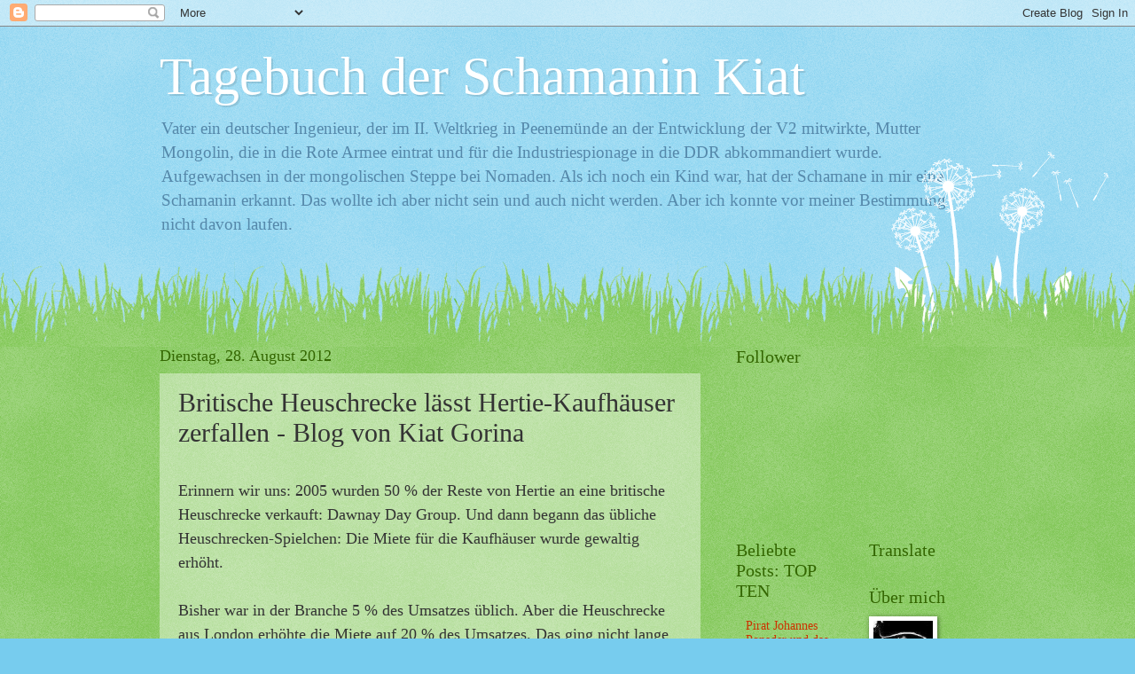

--- FILE ---
content_type: text/html; charset=UTF-8
request_url: https://schamaninkiat.blogspot.com/2012/08/britische-heuschrecke-lasst-hertie.html
body_size: 18962
content:
<!DOCTYPE html>
<html class='v2' dir='ltr' lang='de'>
<head>
<link href='https://www.blogger.com/static/v1/widgets/335934321-css_bundle_v2.css' rel='stylesheet' type='text/css'/>
<meta content='width=1100' name='viewport'/>
<meta content='text/html; charset=UTF-8' http-equiv='Content-Type'/>
<meta content='blogger' name='generator'/>
<link href='https://schamaninkiat.blogspot.com/favicon.ico' rel='icon' type='image/x-icon'/>
<link href='http://schamaninkiat.blogspot.com/2012/08/britische-heuschrecke-lasst-hertie.html' rel='canonical'/>
<link rel="alternate" type="application/atom+xml" title="Tagebuch der Schamanin Kiat - Atom" href="https://schamaninkiat.blogspot.com/feeds/posts/default" />
<link rel="alternate" type="application/rss+xml" title="Tagebuch der Schamanin Kiat - RSS" href="https://schamaninkiat.blogspot.com/feeds/posts/default?alt=rss" />
<link rel="service.post" type="application/atom+xml" title="Tagebuch der Schamanin Kiat - Atom" href="https://www.blogger.com/feeds/7947441415945671408/posts/default" />

<link rel="alternate" type="application/atom+xml" title="Tagebuch der Schamanin Kiat - Atom" href="https://schamaninkiat.blogspot.com/feeds/7645171206331175995/comments/default" />
<!--Can't find substitution for tag [blog.ieCssRetrofitLinks]-->
<link href='https://i.ytimg.com/vi/ZG6wYHU2u0c/hqdefault.jpg' rel='image_src'/>
<meta content='http://schamaninkiat.blogspot.com/2012/08/britische-heuschrecke-lasst-hertie.html' property='og:url'/>
<meta content='Britische Heuschrecke lässt Hertie-Kaufhäuser zerfallen - Blog von Kiat Gorina' property='og:title'/>
<meta content=' Erinnern wir uns: 2005 wurden 50 % der Reste von Hertie an eine britische Heuschrecke verkauft: Dawnay Day Group. Und dann begann das üblic...' property='og:description'/>
<meta content='https://lh3.googleusercontent.com/blogger_img_proxy/AEn0k_tXtVOb3AIibUMRmfIwLGMuUTBa7jWS1zVUeI5BlxkEpD4ipZHThUuwIAehiAEyTFK21XI11X53ptEqlzsVZov5--KfPGkiGw8gbs9le87N1e6r=w1200-h630-n-k-no-nu' property='og:image'/>
<title>Tagebuch der Schamanin Kiat: Britische Heuschrecke lässt Hertie-Kaufhäuser zerfallen - Blog von Kiat Gorina</title>
<style id='page-skin-1' type='text/css'><!--
/*
-----------------------------------------------
Blogger Template Style
Name:     Watermark
Designer: Blogger
URL:      www.blogger.com
----------------------------------------------- */
/* Use this with templates/1ktemplate-*.html */
/* Content
----------------------------------------------- */
body {
font: normal normal 15px Georgia, Utopia, 'Palatino Linotype', Palatino, serif;
color: #333333;
background: #77ccee url(//www.blogblog.com/1kt/watermark/body_background_flower.png) repeat scroll top left;
}
html body .content-outer {
min-width: 0;
max-width: 100%;
width: 100%;
}
.content-outer {
font-size: 92%;
}
a:link {
text-decoration:none;
color: #cc3300;
}
a:visited {
text-decoration:none;
color: #993322;
}
a:hover {
text-decoration:underline;
color: #ff3300;
}
.body-fauxcolumns .cap-top {
margin-top: 30px;
background: transparent none no-repeat scroll top left;
height: 0;
}
.content-inner {
padding: 0;
}
/* Header
----------------------------------------------- */
.header-inner .Header .titlewrapper,
.header-inner .Header .descriptionwrapper {
padding-left: 20px;
padding-right: 20px;
}
.Header h1 {
font: normal normal 60px Georgia, Utopia, 'Palatino Linotype', Palatino, serif;
color: #ffffff;
text-shadow: 2px 2px rgba(0, 0, 0, .1);
}
.Header h1 a {
color: #ffffff;
}
.Header .description {
font-size: 140%;
color: #5588aa;
}
/* Tabs
----------------------------------------------- */
.tabs-inner .section {
margin: 0 20px;
}
.tabs-inner .PageList, .tabs-inner .LinkList, .tabs-inner .Labels {
margin-left: -11px;
margin-right: -11px;
background-color: transparent;
border-top: 0 solid #ffffff;
border-bottom: 0 solid #ffffff;
-moz-box-shadow: 0 0 0 rgba(0, 0, 0, .3);
-webkit-box-shadow: 0 0 0 rgba(0, 0, 0, .3);
-goog-ms-box-shadow: 0 0 0 rgba(0, 0, 0, .3);
box-shadow: 0 0 0 rgba(0, 0, 0, .3);
}
.tabs-inner .PageList .widget-content,
.tabs-inner .LinkList .widget-content,
.tabs-inner .Labels .widget-content {
margin: -3px -11px;
background: transparent none  no-repeat scroll right;
}
.tabs-inner .widget ul {
padding: 2px 25px;
max-height: 34px;
background: transparent none no-repeat scroll left;
}
.tabs-inner .widget li {
border: none;
}
.tabs-inner .widget li a {
display: inline-block;
padding: .25em 1em;
font: normal normal 20px Georgia, Utopia, 'Palatino Linotype', Palatino, serif;
color: #cc3300;
border-right: 1px solid #77ccee;
}
.tabs-inner .widget li:first-child a {
border-left: 1px solid #77ccee;
}
.tabs-inner .widget li.selected a, .tabs-inner .widget li a:hover {
color: #000000;
}
/* Headings
----------------------------------------------- */
h2 {
font: normal normal 20px Georgia, Utopia, 'Palatino Linotype', Palatino, serif;
color: #336600;
margin: 0 0 .5em;
}
h2.date-header {
font: normal normal 18px Georgia, Utopia, 'Palatino Linotype', Palatino, serif;
color: #336600;
}
/* Main
----------------------------------------------- */
.main-inner .column-center-inner,
.main-inner .column-left-inner,
.main-inner .column-right-inner {
padding: 0 5px;
}
.main-outer {
margin-top: 100px;
background: #66bb33 url(//www.blogblog.com/1kt/watermark/body_background_flower.png) repeat scroll top center;
}
.main-inner {
padding-top: 0;
}
.main-cap-top {
position: relative;
}
.main-cap-top .cap-right {
position: absolute;
height: 100px;
width: 100%;
bottom: 0;
background: transparent url(//www.blogblog.com/1kt/watermark/main_cap_flower.png) repeat-x scroll bottom center;
}
.main-cap-top .cap-left {
position: absolute;
height: 245px;
width: 280px;
right: 0;
bottom: 0;
background: transparent url(//www.blogblog.com/1kt/watermark/main_overlay_flower.png) no-repeat scroll bottom left;
}
/* Posts
----------------------------------------------- */
.post-outer {
padding: 15px 20px;
margin: 0 0 25px;
background: transparent url(https://resources.blogblog.com/blogblog/data/1kt/watermark/post_background_birds.png) repeat scroll top left;
_background-image: none;
border: dotted 1px transparent;
-moz-box-shadow: 0 0 0 rgba(0, 0, 0, .1);
-webkit-box-shadow: 0 0 0 rgba(0, 0, 0, .1);
-goog-ms-box-shadow: 0 0 0 rgba(0, 0, 0, .1);
box-shadow: 0 0 0 rgba(0, 0, 0, .1);
}
h3.post-title {
font: normal normal 30px Georgia, Utopia, 'Palatino Linotype', Palatino, serif;
margin: 0;
}
.comments h4 {
font: normal normal 30px Georgia, Utopia, 'Palatino Linotype', Palatino, serif;
margin: 1em 0 0;
}
.post-body {
font-size: 105%;
line-height: 1.5;
position: relative;
}
.post-header {
margin: 0 0 1em;
color: #997755;
}
.post-footer {
margin: 10px 0 0;
padding: 10px 0 0;
color: #997755;
border-top: dashed 1px #777777;
}
#blog-pager {
font-size: 140%
}
#comments .comment-author {
padding-top: 1.5em;
border-top: dashed 1px #777777;
background-position: 0 1.5em;
}
#comments .comment-author:first-child {
padding-top: 0;
border-top: none;
}
.avatar-image-container {
margin: .2em 0 0;
}
/* Comments
----------------------------------------------- */
.comments .comments-content .icon.blog-author {
background-repeat: no-repeat;
background-image: url([data-uri]);
}
.comments .comments-content .loadmore a {
border-top: 1px solid #777777;
border-bottom: 1px solid #777777;
}
.comments .continue {
border-top: 2px solid #777777;
}
/* Widgets
----------------------------------------------- */
.widget ul, .widget #ArchiveList ul.flat {
padding: 0;
list-style: none;
}
.widget ul li, .widget #ArchiveList ul.flat li {
padding: .35em 0;
text-indent: 0;
border-top: dashed 1px #777777;
}
.widget ul li:first-child, .widget #ArchiveList ul.flat li:first-child {
border-top: none;
}
.widget .post-body ul {
list-style: disc;
}
.widget .post-body ul li {
border: none;
}
.widget .zippy {
color: #777777;
}
.post-body img, .post-body .tr-caption-container, .Profile img, .Image img,
.BlogList .item-thumbnail img {
padding: 5px;
background: #fff;
-moz-box-shadow: 1px 1px 5px rgba(0, 0, 0, .5);
-webkit-box-shadow: 1px 1px 5px rgba(0, 0, 0, .5);
-goog-ms-box-shadow: 1px 1px 5px rgba(0, 0, 0, .5);
box-shadow: 1px 1px 5px rgba(0, 0, 0, .5);
}
.post-body img, .post-body .tr-caption-container {
padding: 8px;
}
.post-body .tr-caption-container {
color: #333333;
}
.post-body .tr-caption-container img {
padding: 0;
background: transparent;
border: none;
-moz-box-shadow: 0 0 0 rgba(0, 0, 0, .1);
-webkit-box-shadow: 0 0 0 rgba(0, 0, 0, .1);
-goog-ms-box-shadow: 0 0 0 rgba(0, 0, 0, .1);
box-shadow: 0 0 0 rgba(0, 0, 0, .1);
}
/* Footer
----------------------------------------------- */
.footer-outer {
color:#ffffff;
background: #331100 url(https://resources.blogblog.com/blogblog/data/1kt/watermark/body_background_navigator.png) repeat scroll top left;
}
.footer-outer a {
color: #ffdd99;
}
.footer-outer a:visited {
color: #eecc77;
}
.footer-outer a:hover {
color: #ffffcc;
}
.footer-outer .widget h2 {
color: #ffffff;
}
/* Mobile
----------------------------------------------- */
body.mobile  {
background-size: 100% auto;
}
.mobile .body-fauxcolumn-outer {
background: transparent none repeat scroll top left;
}
html .mobile .mobile-date-outer {
border-bottom: none;
background: transparent url(https://resources.blogblog.com/blogblog/data/1kt/watermark/post_background_birds.png) repeat scroll top left;
_background-image: none;
margin-bottom: 10px;
}
.mobile .main-inner .date-outer {
padding: 0;
}
.mobile .main-inner .date-header {
margin: 10px;
}
.mobile .main-cap-top {
z-index: -1;
}
.mobile .content-outer {
font-size: 100%;
}
.mobile .post-outer {
padding: 10px;
}
.mobile .main-cap-top .cap-left {
background: transparent none no-repeat scroll bottom left;
}
.mobile .body-fauxcolumns .cap-top {
margin: 0;
}
.mobile-link-button {
background: transparent url(https://resources.blogblog.com/blogblog/data/1kt/watermark/post_background_birds.png) repeat scroll top left;
}
.mobile-link-button a:link, .mobile-link-button a:visited {
color: #cc3300;
}
.mobile-index-date .date-header {
color: #336600;
}
.mobile-index-contents {
color: #333333;
}
.mobile .tabs-inner .section {
margin: 0;
}
.mobile .tabs-inner .PageList {
margin-left: 0;
margin-right: 0;
}
.mobile .tabs-inner .PageList .widget-content {
margin: 0;
color: #000000;
background: transparent url(https://resources.blogblog.com/blogblog/data/1kt/watermark/post_background_birds.png) repeat scroll top left;
}
.mobile .tabs-inner .PageList .widget-content .pagelist-arrow {
border-left: 1px solid #77ccee;
}

--></style>
<style id='template-skin-1' type='text/css'><!--
body {
min-width: 960px;
}
.content-outer, .content-fauxcolumn-outer, .region-inner {
min-width: 960px;
max-width: 960px;
_width: 960px;
}
.main-inner .columns {
padding-left: 0;
padding-right: 310px;
}
.main-inner .fauxcolumn-center-outer {
left: 0;
right: 310px;
/* IE6 does not respect left and right together */
_width: expression(this.parentNode.offsetWidth -
parseInt("0") -
parseInt("310px") + 'px');
}
.main-inner .fauxcolumn-left-outer {
width: 0;
}
.main-inner .fauxcolumn-right-outer {
width: 310px;
}
.main-inner .column-left-outer {
width: 0;
right: 100%;
margin-left: -0;
}
.main-inner .column-right-outer {
width: 310px;
margin-right: -310px;
}
#layout {
min-width: 0;
}
#layout .content-outer {
min-width: 0;
width: 800px;
}
#layout .region-inner {
min-width: 0;
width: auto;
}
body#layout div.add_widget {
padding: 8px;
}
body#layout div.add_widget a {
margin-left: 32px;
}
--></style>
<link href='https://www.blogger.com/dyn-css/authorization.css?targetBlogID=7947441415945671408&amp;zx=88854e4b-43d7-4ec1-a61e-4c02ec418ec8' media='none' onload='if(media!=&#39;all&#39;)media=&#39;all&#39;' rel='stylesheet'/><noscript><link href='https://www.blogger.com/dyn-css/authorization.css?targetBlogID=7947441415945671408&amp;zx=88854e4b-43d7-4ec1-a61e-4c02ec418ec8' rel='stylesheet'/></noscript>
<meta name='google-adsense-platform-account' content='ca-host-pub-1556223355139109'/>
<meta name='google-adsense-platform-domain' content='blogspot.com'/>

</head>
<body class='loading variant-flower'>
<div class='navbar section' id='navbar' name='Navbar'><div class='widget Navbar' data-version='1' id='Navbar1'><script type="text/javascript">
    function setAttributeOnload(object, attribute, val) {
      if(window.addEventListener) {
        window.addEventListener('load',
          function(){ object[attribute] = val; }, false);
      } else {
        window.attachEvent('onload', function(){ object[attribute] = val; });
      }
    }
  </script>
<div id="navbar-iframe-container"></div>
<script type="text/javascript" src="https://apis.google.com/js/platform.js"></script>
<script type="text/javascript">
      gapi.load("gapi.iframes:gapi.iframes.style.bubble", function() {
        if (gapi.iframes && gapi.iframes.getContext) {
          gapi.iframes.getContext().openChild({
              url: 'https://www.blogger.com/navbar/7947441415945671408?po\x3d7645171206331175995\x26origin\x3dhttps://schamaninkiat.blogspot.com',
              where: document.getElementById("navbar-iframe-container"),
              id: "navbar-iframe"
          });
        }
      });
    </script><script type="text/javascript">
(function() {
var script = document.createElement('script');
script.type = 'text/javascript';
script.src = '//pagead2.googlesyndication.com/pagead/js/google_top_exp.js';
var head = document.getElementsByTagName('head')[0];
if (head) {
head.appendChild(script);
}})();
</script>
</div></div>
<div class='body-fauxcolumns'>
<div class='fauxcolumn-outer body-fauxcolumn-outer'>
<div class='cap-top'>
<div class='cap-left'></div>
<div class='cap-right'></div>
</div>
<div class='fauxborder-left'>
<div class='fauxborder-right'></div>
<div class='fauxcolumn-inner'>
</div>
</div>
<div class='cap-bottom'>
<div class='cap-left'></div>
<div class='cap-right'></div>
</div>
</div>
</div>
<div class='content'>
<div class='content-fauxcolumns'>
<div class='fauxcolumn-outer content-fauxcolumn-outer'>
<div class='cap-top'>
<div class='cap-left'></div>
<div class='cap-right'></div>
</div>
<div class='fauxborder-left'>
<div class='fauxborder-right'></div>
<div class='fauxcolumn-inner'>
</div>
</div>
<div class='cap-bottom'>
<div class='cap-left'></div>
<div class='cap-right'></div>
</div>
</div>
</div>
<div class='content-outer'>
<div class='content-cap-top cap-top'>
<div class='cap-left'></div>
<div class='cap-right'></div>
</div>
<div class='fauxborder-left content-fauxborder-left'>
<div class='fauxborder-right content-fauxborder-right'></div>
<div class='content-inner'>
<header>
<div class='header-outer'>
<div class='header-cap-top cap-top'>
<div class='cap-left'></div>
<div class='cap-right'></div>
</div>
<div class='fauxborder-left header-fauxborder-left'>
<div class='fauxborder-right header-fauxborder-right'></div>
<div class='region-inner header-inner'>
<div class='header section' id='header' name='Header'><div class='widget Header' data-version='1' id='Header1'>
<div id='header-inner'>
<div class='titlewrapper'>
<h1 class='title'>
<a href='https://schamaninkiat.blogspot.com/'>
Tagebuch der Schamanin Kiat
</a>
</h1>
</div>
<div class='descriptionwrapper'>
<p class='description'><span>Vater ein deutscher Ingenieur, der im II. Weltkrieg in Peenemünde an der Entwicklung der V2 mitwirkte, Mutter Mongolin, die in die Rote Armee eintrat und für die Industriespionage in die DDR abkommandiert wurde.

Aufgewachsen in der mongolischen Steppe bei Nomaden. Als ich noch ein Kind war, hat der Schamane in mir eine Schamanin erkannt. Das wollte ich aber nicht sein und auch nicht werden. Aber ich konnte vor meiner Bestimmung nicht davon laufen.</span></p>
</div>
</div>
</div></div>
</div>
</div>
<div class='header-cap-bottom cap-bottom'>
<div class='cap-left'></div>
<div class='cap-right'></div>
</div>
</div>
</header>
<div class='tabs-outer'>
<div class='tabs-cap-top cap-top'>
<div class='cap-left'></div>
<div class='cap-right'></div>
</div>
<div class='fauxborder-left tabs-fauxborder-left'>
<div class='fauxborder-right tabs-fauxborder-right'></div>
<div class='region-inner tabs-inner'>
<div class='tabs no-items section' id='crosscol' name='Spaltenübergreifend'></div>
<div class='tabs no-items section' id='crosscol-overflow' name='Cross-Column 2'></div>
</div>
</div>
<div class='tabs-cap-bottom cap-bottom'>
<div class='cap-left'></div>
<div class='cap-right'></div>
</div>
</div>
<div class='main-outer'>
<div class='main-cap-top cap-top'>
<div class='cap-left'></div>
<div class='cap-right'></div>
</div>
<div class='fauxborder-left main-fauxborder-left'>
<div class='fauxborder-right main-fauxborder-right'></div>
<div class='region-inner main-inner'>
<div class='columns fauxcolumns'>
<div class='fauxcolumn-outer fauxcolumn-center-outer'>
<div class='cap-top'>
<div class='cap-left'></div>
<div class='cap-right'></div>
</div>
<div class='fauxborder-left'>
<div class='fauxborder-right'></div>
<div class='fauxcolumn-inner'>
</div>
</div>
<div class='cap-bottom'>
<div class='cap-left'></div>
<div class='cap-right'></div>
</div>
</div>
<div class='fauxcolumn-outer fauxcolumn-left-outer'>
<div class='cap-top'>
<div class='cap-left'></div>
<div class='cap-right'></div>
</div>
<div class='fauxborder-left'>
<div class='fauxborder-right'></div>
<div class='fauxcolumn-inner'>
</div>
</div>
<div class='cap-bottom'>
<div class='cap-left'></div>
<div class='cap-right'></div>
</div>
</div>
<div class='fauxcolumn-outer fauxcolumn-right-outer'>
<div class='cap-top'>
<div class='cap-left'></div>
<div class='cap-right'></div>
</div>
<div class='fauxborder-left'>
<div class='fauxborder-right'></div>
<div class='fauxcolumn-inner'>
</div>
</div>
<div class='cap-bottom'>
<div class='cap-left'></div>
<div class='cap-right'></div>
</div>
</div>
<!-- corrects IE6 width calculation -->
<div class='columns-inner'>
<div class='column-center-outer'>
<div class='column-center-inner'>
<div class='main section' id='main' name='Hauptbereich'><div class='widget Blog' data-version='1' id='Blog1'>
<div class='blog-posts hfeed'>

          <div class="date-outer">
        
<h2 class='date-header'><span>Dienstag, 28. August 2012</span></h2>

          <div class="date-posts">
        
<div class='post-outer'>
<div class='post hentry uncustomized-post-template' itemprop='blogPost' itemscope='itemscope' itemtype='http://schema.org/BlogPosting'>
<meta content='https://i.ytimg.com/vi/ZG6wYHU2u0c/hqdefault.jpg' itemprop='image_url'/>
<meta content='7947441415945671408' itemprop='blogId'/>
<meta content='7645171206331175995' itemprop='postId'/>
<a name='7645171206331175995'></a>
<h3 class='post-title entry-title' itemprop='name'>
Britische Heuschrecke lässt Hertie-Kaufhäuser zerfallen - Blog von Kiat Gorina
</h3>
<div class='post-header'>
<div class='post-header-line-1'></div>
</div>
<div class='post-body entry-content' id='post-body-7645171206331175995' itemprop='description articleBody'>
<br />
<span style="font-size: large;">Erinnern wir uns: 2005 wurden 50 % der Reste von Hertie an eine britische Heuschrecke verkauft: Dawnay Day Group. Und dann begann das übliche Heuschrecken-Spielchen: Die Miete für die Kaufhäuser wurde gewaltig erhöht.&nbsp;</span><br />
<span style="font-size: large;"><br /></span>
<span style="font-size: large;">Bisher war in der Branche 5 % des Umsatzes üblich. Aber die Heuschrecke aus London erhöhte die Miete auf 20 % des Umsatzes. Das ging nicht lange gut: 2009 meldete die britische Heuschrecke Konkurs an. Und seitdem stehen die meisten früheren Hertie-Kaufhäuser leer - dem Vandalismus preisgegeben!&nbsp;</span><br />
<span style="font-size: large;"><br /></span>
<span style="font-size: large;">Die Gemeinden schauen oft in die Röhre. Das Geflecht von Eigentümern ist schwer zu durchschauen. Das wissen die Eigentümer - sie zahlen den Gemeinden keine Grundsteuern. Bis die Gemeinden dann zur Tat schreiten und die ausstehenden Grundsteuern über eine Zwangsversteigerung der Immobilien reinholen wollten.&nbsp;</span><br />
<span style="font-size: large;"><br /></span>
<span style="font-size: large;">Dann urplötzlich wurden die Grundsteuern beglichen. Unklar ist die Schar der Ansprechpartner: da gibt es einen Insolvenzverwalter in den Niederlanden, den Haupteigentümer Dawney Day Group in London, dann eine wandelnde Schar neuer Eigentümer und die Deutsche Bank mischt auch noch mit - als "Grundpfand-Gläubigerin".&nbsp;</span><br />
<span style="font-size: large;"><br /></span>
<span style="font-size: large;">Wie es ausschaut, will die Mehrheit der Eigentümer die früheren Hertie-Häuser verkommen lassen, bis sie baufällig sind. Diese Heuschrecken und Co. sind nur an den Grundstücksflächen interessiert. Also lassen sie die Gebäude verfallen. Hier zeigt sich wieder das brutale Gesicht eines neoliberalen Raubtierkapitalismus!&nbsp;</span><br />
<span style="font-size: large;"><br /></span>
<span style="font-size: large;">Andererseits gilt in Deutschland das Grundgesetz: Im Artikel 14 Absatz 2 steht eindeutig: "Eigentum verpflichtet. Sein Gebrauch soll zugleich dem Wohle der Allgemeinheit dienen."&nbsp;</span><br />
<span style="font-size: large;"><br /></span>
<span style="font-size: large;">Und wenn der derzeitige Eigentümer - eine Londoner Heuschrecke - die früheren Hertie-Häuser verfallen lässt, dann dient das wohl kaum dem Wohle der Allgemeinheit! Was bedeutet das dann? Die Hertie-Immobilien müssen enteignet werden!</span><br />
<span style="font-size: large;"><br /></span>
<span style="font-size: large;"><i>Quellen</i>:</span><br />
<br />
<ol>
<li><span style="font-size: large;">Südkurier <b><i><a href="http://www.suedkurier.de/region/schwarzwald-baar-heuberg/tuttlingen/Loesungssuche-fuer-Hertie-Gebaeude;art372539,5659006" target="_blank">Lösungssuche für Hertie-Gebäude</a>&nbsp;</i></b></span></li>
<li><span style="font-size: large;">WELT ONLINE <b><i><a href="http://www.welt.de/finanzen/immobilien/article108827685/Eigentuemer-lassen-Hertie-Kaufhaeuser-verfallen.html" target="_blank">Eigentümer lassen Hertie-Kaufhäuser verfallen</a>&nbsp;</i></b></span></li>
</ol>
<br />
<span style="font-size: large;"><iframe allowfullscreen="allowfullscreen" frameborder="0" height="390" src="//www.youtube.com/embed/ZG6wYHU2u0c" width="640"></iframe></span><br />
<div style="text-align: center;">
<span style="font-size: large;"><b><i><a href="//www.youtube.com/watch?v=ZG6wYHU2u0c" target="_blank">Was wird aus dem Hertie-Kaufhaus in Lünen</a></i></b></span></div>
<div style="text-align: center;">
<span style="font-size: large;">Veröffentlicht am 10.03.2012 von <i>zwergpalme99</i></span></div>
<div>
<br />
<script type="text/javascript">// <![CDATA[
  var _gaq = _gaq || [];
  _gaq.push(['_setAccount', 'UA-24935637-1']);
  _gaq.push(['_trackPageview']);

  (function() {
    var ga = document.createElement('script'); ga.type = 'text/javascript'; ga.async = true;
    ga.src = ('https:' == document.location.protocol ? 'https://ssl' : 'http://www') + '.google-analytics.com/ga.js';
    var s = document.getElementsByTagName('script')[0]; s.parentNode.insertBefore(ga, s);
  })();
// ]]></script>

<!-- Microcounter-START -->
     <a href="http://www.microcounter.de/" target="_blank"><img alt="besucherzhler" border="0" height="60" src="https://lh3.googleusercontent.com/blogger_img_proxy/AEn0k_vuaqPlbigG6T3S4lSxqD8wV8XccLYuDCne86cDKNPh74GIk3e1E1-gq7YR0lxGQjbr_nwDsUk7QyIsAOjuXGimG4b78roqDFJMVG3wUGEGaffuUl_NCRs=s0-d" width="100"></a> 
    <!-- Microcounter-END --></div>
<div style='clear: both;'></div>
</div>
<div class='post-footer'>
<div class='post-footer-line post-footer-line-1'>
<span class='post-author vcard'>
Eingestellt von
<span class='fn' itemprop='author' itemscope='itemscope' itemtype='http://schema.org/Person'>
<meta content='https://www.blogger.com/profile/11861475604295808246' itemprop='url'/>
<a class='g-profile' href='https://www.blogger.com/profile/11861475604295808246' rel='author' title='author profile'>
<span itemprop='name'>Kiat</span>
</a>
</span>
</span>
<span class='post-timestamp'>
um
<meta content='http://schamaninkiat.blogspot.com/2012/08/britische-heuschrecke-lasst-hertie.html' itemprop='url'/>
<a class='timestamp-link' href='https://schamaninkiat.blogspot.com/2012/08/britische-heuschrecke-lasst-hertie.html' rel='bookmark' title='permanent link'><abbr class='published' itemprop='datePublished' title='2012-08-28T13:12:00-07:00'>13:12</abbr></a>
</span>
<span class='post-comment-link'>
</span>
<span class='post-icons'>
<span class='item-action'>
<a href='https://www.blogger.com/email-post/7947441415945671408/7645171206331175995' title='Post per E-Mail senden'>
<img alt='' class='icon-action' height='13' src='https://resources.blogblog.com/img/icon18_email.gif' width='18'/>
</a>
</span>
<span class='item-control blog-admin pid-661431181'>
<a href='https://www.blogger.com/post-edit.g?blogID=7947441415945671408&postID=7645171206331175995&from=pencil' title='Post bearbeiten'>
<img alt='' class='icon-action' height='18' src='https://resources.blogblog.com/img/icon18_edit_allbkg.gif' width='18'/>
</a>
</span>
</span>
<div class='post-share-buttons goog-inline-block'>
<a class='goog-inline-block share-button sb-email' href='https://www.blogger.com/share-post.g?blogID=7947441415945671408&postID=7645171206331175995&target=email' target='_blank' title='Diesen Post per E-Mail versenden'><span class='share-button-link-text'>Diesen Post per E-Mail versenden</span></a><a class='goog-inline-block share-button sb-blog' href='https://www.blogger.com/share-post.g?blogID=7947441415945671408&postID=7645171206331175995&target=blog' onclick='window.open(this.href, "_blank", "height=270,width=475"); return false;' target='_blank' title='BlogThis!'><span class='share-button-link-text'>BlogThis!</span></a><a class='goog-inline-block share-button sb-twitter' href='https://www.blogger.com/share-post.g?blogID=7947441415945671408&postID=7645171206331175995&target=twitter' target='_blank' title='Auf X teilen'><span class='share-button-link-text'>Auf X teilen</span></a><a class='goog-inline-block share-button sb-facebook' href='https://www.blogger.com/share-post.g?blogID=7947441415945671408&postID=7645171206331175995&target=facebook' onclick='window.open(this.href, "_blank", "height=430,width=640"); return false;' target='_blank' title='In Facebook freigeben'><span class='share-button-link-text'>In Facebook freigeben</span></a><a class='goog-inline-block share-button sb-pinterest' href='https://www.blogger.com/share-post.g?blogID=7947441415945671408&postID=7645171206331175995&target=pinterest' target='_blank' title='Auf Pinterest teilen'><span class='share-button-link-text'>Auf Pinterest teilen</span></a>
</div>
</div>
<div class='post-footer-line post-footer-line-2'>
<span class='post-labels'>
Labels:
<a href='https://schamaninkiat.blogspot.com/search/label/blog' rel='tag'>blog</a>,
<a href='https://schamaninkiat.blogspot.com/search/label/dawnay%20day%20group' rel='tag'>dawnay day group</a>,
<a href='https://schamaninkiat.blogspot.com/search/label/deutsche%20bank' rel='tag'>deutsche bank</a>,
<a href='https://schamaninkiat.blogspot.com/search/label/eengland' rel='tag'>eengland</a>,
<a href='https://schamaninkiat.blogspot.com/search/label/gl%C3%A4ubiger' rel='tag'>gläubiger</a>,
<a href='https://schamaninkiat.blogspot.com/search/label/grundpfand' rel='tag'>grundpfand</a>,
<a href='https://schamaninkiat.blogspot.com/search/label/grundsteuer' rel='tag'>grundsteuer</a>,
<a href='https://schamaninkiat.blogspot.com/search/label/Hertie' rel='tag'>Hertie</a>,
<a href='https://schamaninkiat.blogspot.com/search/label/Heuschrecke' rel='tag'>Heuschrecke</a>,
<a href='https://schamaninkiat.blogspot.com/search/label/hoch' rel='tag'>hoch</a>,
<a href='https://schamaninkiat.blogspot.com/search/label/kaufhaus' rel='tag'>kaufhaus</a>,
<a href='https://schamaninkiat.blogspot.com/search/label/Kiat%20Gorina' rel='tag'>Kiat Gorina</a>,
<a href='https://schamaninkiat.blogspot.com/search/label/london' rel='tag'>london</a>,
<a href='https://schamaninkiat.blogspot.com/search/label/miete' rel='tag'>miete</a>,
<a href='https://schamaninkiat.blogspot.com/search/label/zerfall' rel='tag'>zerfall</a>,
<a href='https://schamaninkiat.blogspot.com/search/label/zwangsversteigerung' rel='tag'>zwangsversteigerung</a>
</span>
</div>
<div class='post-footer-line post-footer-line-3'>
<span class='post-location'>
</span>
</div>
</div>
</div>
<div class='comments' id='comments'>
<a name='comments'></a>
<h4>Keine Kommentare:</h4>
<div id='Blog1_comments-block-wrapper'>
<dl class='avatar-comment-indent' id='comments-block'>
</dl>
</div>
<p class='comment-footer'>
<div class='comment-form'>
<a name='comment-form'></a>
<h4 id='comment-post-message'>Kommentar veröffentlichen</h4>
<p>
</p>
<a href='https://www.blogger.com/comment/frame/7947441415945671408?po=7645171206331175995&hl=de&saa=85391&origin=https://schamaninkiat.blogspot.com' id='comment-editor-src'></a>
<iframe allowtransparency='true' class='blogger-iframe-colorize blogger-comment-from-post' frameborder='0' height='410px' id='comment-editor' name='comment-editor' src='' width='100%'></iframe>
<script src='https://www.blogger.com/static/v1/jsbin/2830521187-comment_from_post_iframe.js' type='text/javascript'></script>
<script type='text/javascript'>
      BLOG_CMT_createIframe('https://www.blogger.com/rpc_relay.html');
    </script>
</div>
</p>
</div>
</div>

        </div></div>
      
</div>
<div class='blog-pager' id='blog-pager'>
<span id='blog-pager-newer-link'>
<a class='blog-pager-newer-link' href='https://schamaninkiat.blogspot.com/2012/08/tageshoroskop-und-vorausschau-fur_28.html' id='Blog1_blog-pager-newer-link' title='Neuerer Post'>Neuerer Post</a>
</span>
<span id='blog-pager-older-link'>
<a class='blog-pager-older-link' href='https://schamaninkiat.blogspot.com/2012/08/wieso-island-die-finanzkrise-von-2008.html' id='Blog1_blog-pager-older-link' title='Älterer Post'>Älterer Post</a>
</span>
<a class='home-link' href='https://schamaninkiat.blogspot.com/'>Startseite</a>
</div>
<div class='clear'></div>
<div class='post-feeds'>
<div class='feed-links'>
Abonnieren
<a class='feed-link' href='https://schamaninkiat.blogspot.com/feeds/7645171206331175995/comments/default' target='_blank' type='application/atom+xml'>Kommentare zum Post (Atom)</a>
</div>
</div>
</div></div>
</div>
</div>
<div class='column-left-outer'>
<div class='column-left-inner'>
<aside>
</aside>
</div>
</div>
<div class='column-right-outer'>
<div class='column-right-inner'>
<aside>
<div class='sidebar section' id='sidebar-right-1'><div class='widget Followers' data-version='1' id='Followers2'>
<h2 class='title'>Follower</h2>
<div class='widget-content'>
<div id='Followers2-wrapper'>
<div style='margin-right:2px;'>
<div><script type="text/javascript" src="https://apis.google.com/js/platform.js"></script>
<div id="followers-iframe-container"></div>
<script type="text/javascript">
    window.followersIframe = null;
    function followersIframeOpen(url) {
      gapi.load("gapi.iframes", function() {
        if (gapi.iframes && gapi.iframes.getContext) {
          window.followersIframe = gapi.iframes.getContext().openChild({
            url: url,
            where: document.getElementById("followers-iframe-container"),
            messageHandlersFilter: gapi.iframes.CROSS_ORIGIN_IFRAMES_FILTER,
            messageHandlers: {
              '_ready': function(obj) {
                window.followersIframe.getIframeEl().height = obj.height;
              },
              'reset': function() {
                window.followersIframe.close();
                followersIframeOpen("https://www.blogger.com/followers/frame/7947441415945671408?colors\x3dCgt0cmFuc3BhcmVudBILdHJhbnNwYXJlbnQaByMzMzMzMzMiByNjYzMzMDAqByM2NmJiMzMyByMzMzY2MDA6ByMzMzMzMzNCByNjYzMzMDBKByM3Nzc3NzdSByNjYzMzMDBaC3RyYW5zcGFyZW50\x26pageSize\x3d21\x26hl\x3dde\x26origin\x3dhttps://schamaninkiat.blogspot.com");
              },
              'open': function(url) {
                window.followersIframe.close();
                followersIframeOpen(url);
              }
            }
          });
        }
      });
    }
    followersIframeOpen("https://www.blogger.com/followers/frame/7947441415945671408?colors\x3dCgt0cmFuc3BhcmVudBILdHJhbnNwYXJlbnQaByMzMzMzMzMiByNjYzMzMDAqByM2NmJiMzMyByMzMzY2MDA6ByMzMzMzMzNCByNjYzMzMDBKByM3Nzc3NzdSByNjYzMzMDBaC3RyYW5zcGFyZW50\x26pageSize\x3d21\x26hl\x3dde\x26origin\x3dhttps://schamaninkiat.blogspot.com");
  </script></div>
</div>
</div>
<div class='clear'></div>
</div>
</div></div>
<table border='0' cellpadding='0' cellspacing='0' class='section-columns columns-2'>
<tbody>
<tr>
<td class='first columns-cell'>
<div class='sidebar section' id='sidebar-right-2-1'><div class='widget PopularPosts' data-version='1' id='PopularPosts1'>
<h2>Beliebte Posts: TOP TEN</h2>
<div class='widget-content popular-posts'>
<ul>
<li>
<div class='item-content'>
<div class='item-thumbnail'>
<a href='https://schamaninkiat.blogspot.com/2012/07/pirat-johannes-ponader-und-das.html' target='_blank'>
<img alt='' border='0' src='https://lh3.googleusercontent.com/blogger_img_proxy/AEn0k_uSc35Y3aeBYXMEuMOGR-L96MemCTySmXr_x0rmD55uVn0dWeglnLSQP_Uc6rhkExKoIuyOqtOWvqfKYxVoSevhjrcnicfRVz8j=w72-h72-p-k-no-nu'/>
</a>
</div>
<div class='item-title'><a href='https://schamaninkiat.blogspot.com/2012/07/pirat-johannes-ponader-und-das.html'>Pirat Johannes Ponader und das Jobcenter - Blog von Kiat Gorina</a></div>
<div class='item-snippet'>Da schickte mir Juliane einen Link auf den Artikel der Frankfurter Allgemeinen Zeitung, in dem Johannes Ponader  öffentlich seine Schwierigk...</div>
</div>
<div style='clear: both;'></div>
</li>
<li>
<div class='item-content'>
<div class='item-thumbnail'>
<a href='https://schamaninkiat.blogspot.com/2012/07/was-ist-zweck-der-eu-deutschland.html' target='_blank'>
<img alt='' border='0' src='https://lh3.googleusercontent.com/blogger_img_proxy/AEn0k_sdZID-ooTAsix8VhSdetlmxRpu13Q14jpp79AJZFlv96oVxHSU9horMfRmYWsZrAKED7taQoDGhJH5vH8WYh-nWboCxeuNGwwg=w72-h72-p-k-no-nu'/>
</a>
</div>
<div class='item-title'><a href='https://schamaninkiat.blogspot.com/2012/07/was-ist-zweck-der-eu-deutschland.html'>Was ist Zweck der EU? - Deutschland "einbinden!" - Blog von Kiat Gorina</a></div>
<div class='item-snippet'>     Das Skandal-Video   Da gibt es die Talkshow im ZDF - moderiert von Maybrit Illner . Und da hatte sie mal den Günter Verheugen  eingelad...</div>
</div>
<div style='clear: both;'></div>
</li>
<li>
<div class='item-content'>
<div class='item-thumbnail'>
<a href='https://schamaninkiat.blogspot.com/2012/10/ein-pladoyer-fur-hannes-rockenbauch-als.html' target='_blank'>
<img alt='' border='0' src='https://lh3.googleusercontent.com/blogger_img_proxy/AEn0k_uucWHpzLp_N7Tnv7siBbqTSF8r29_MMKSRe4-j7D37FiKXPFGeUvQm0Rds5Zmva5TpQwVKxbWDWDCUI5zllKwzyZv9LG92xp35TCwaQWj8Kvrb=w72-h72-n-k-no-nu'/>
</a>
</div>
<div class='item-title'><a href='https://schamaninkiat.blogspot.com/2012/10/ein-pladoyer-fur-hannes-rockenbauch-als.html'>Ein Plädoyer für Hannes Rockenbauch als Stuttgarter OB - Blog von Kiat Gorina </a></div>
<div class='item-snippet'> Da gibt das Duo Volker Lösch und Walter Sittler eine sehr fundiert begründete Wahlempfehlung für Hannes Rockenbauch! Mit dem Motto: &quot;N...</div>
</div>
<div style='clear: both;'></div>
</li>
<li>
<div class='item-content'>
<div class='item-thumbnail'>
<a href='https://schamaninkiat.blogspot.com/2012/11/was-geschah-vor-75-jahren-die-hobach.html' target='_blank'>
<img alt='' border='0' src='https://lh3.googleusercontent.com/blogger_img_proxy/AEn0k_s2J6ZIdsmmuHCzD3zNT6xGpenvZU2rDgBooJc0RX7MtUEgtZhkbTSUAJLABTVwb7afa9aADj_pwSf0NNgMJRwJTGGjgQL5lI3gjsOJh1o0AtiM6g=w72-h72-n-k-no-nu'/>
</a>
</div>
<div class='item-title'><a href='https://schamaninkiat.blogspot.com/2012/11/was-geschah-vor-75-jahren-die-hobach.html'>Was geschah vor 75 Jahren - Die Hoßbach-Niederschrift - Blog von Kiat Gorina</a></div>
<div class='item-snippet'> Was geschah am 5. November 1937  in Deutschland? Da hielt Adolf Hitler eine geheime Rede - eine Rede vor einem geschlossenen Kreis. Hitler ...</div>
</div>
<div style='clear: both;'></div>
</li>
<li>
<div class='item-content'>
<div class='item-thumbnail'>
<a href='https://schamaninkiat.blogspot.com/2014/06/glosse-die-scheinwelt-der-primark-elite.html' target='_blank'>
<img alt='' border='0' src='https://blogger.googleusercontent.com/img/b/R29vZ2xl/AVvXsEhy6GYwzXW-Yq2Ue3skw4fQtuaDHaP5TKpcKqNCcx1qUN-TlBB7-VEwjAyVTRwdOoN2PVRZOuXrRpzOzpqknO2zB88ox3HWvkLF3ATrtTFPHLojCpAQwATLnUxZ1O6hKeBhes74bCUmOMw/w72-h72-p-k-no-nu/_primark.jpg'/>
</a>
</div>
<div class='item-title'><a href='https://schamaninkiat.blogspot.com/2014/06/glosse-die-scheinwelt-der-primark-elite.html'>GLOSSE: Die Scheinwelt der Primark-Elite </a></div>
<div class='item-snippet'>   Wer in leitender Funktion für die Discounterkette Primark arbeitet oder arbeiten will, der muss sich mit Scheinwelten auskennen! Oder er ...</div>
</div>
<div style='clear: both;'></div>
</li>
<li>
<div class='item-content'>
<div class='item-thumbnail'>
<a href='https://schamaninkiat.blogspot.com/2013/06/glosse-merkels-datscha-wenn-ein-burger.html' target='_blank'>
<img alt='' border='0' src='https://lh3.googleusercontent.com/blogger_img_proxy/AEn0k_uZO-aqq3HUMfzfZQtJivL-3Ttjb7fxeqs3DGstgLLPZMA5f2BZumCcZ58dmo7L60C3RWZX2wUSP0jZY9Zhl2o4NqVPK2FbBbIAoEbB4deFWwRS=w72-h72-n-k-no-nu'/>
</a>
</div>
<div class='item-title'><a href='https://schamaninkiat.blogspot.com/2013/06/glosse-merkels-datscha-wenn-ein-burger.html'>GLOSSE: Merkels Datscha - Wenn ein Bürger zweimal klingelt ...</a></div>
<div class='item-snippet'>Oktober 2010, in der Nähe von Templin : Da gibt es ein rund um die Uhr bewachtes Grundstück - ja, Brandenburgs Uckermark. Auf dem Grundstück...</div>
</div>
<div style='clear: both;'></div>
</li>
<li>
<div class='item-content'>
<div class='item-title'><a href='https://schamaninkiat.blogspot.com/2013/05/nachtrag-hat-bushido-steuern.html'>Nachtrag: Hat Bushido Steuern hinterzogen? - Blog von Kiat Gorina</a></div>
<div class='item-snippet'>Bushido  und seine Freunde können sich wehren - beispielsweise in einer Gegendarstellung. So musste der FOCUS folgende Gegendarstellung verö...</div>
</div>
<div style='clear: both;'></div>
</li>
<li>
<div class='item-content'>
<div class='item-thumbnail'>
<a href='https://schamaninkiat.blogspot.com/2012/11/wahlsieger-obama-ist-das-noch-wichtig.html' target='_blank'>
<img alt='' border='0' src='https://lh3.googleusercontent.com/blogger_img_proxy/AEn0k_veoI7Wux2d-joltikQwWJySia_kSKCnZyuRcY3fTq-eBoPvIChBgZi8ZRkvO_Lg3-rApamvNcglDr7HUHe6Fwf91N_qKdidvbkLH4WTEeW8NxA=w72-h72-n-k-no-nu'/>
</a>
</div>
<div class='item-title'><a href='https://schamaninkiat.blogspot.com/2012/11/wahlsieger-obama-ist-das-noch-wichtig.html'>Wahlsieger Obama - Ist das noch wichtig? - Blog von Kiat Gorina</a></div>
<div class='item-snippet'>Da schickte mir Heike einen Link auf ein Video: Da hielt am 2. November 2012 Lyndon LaRouche eine Rede. Er vertrat die These, dass es zweitr...</div>
</div>
<div style='clear: both;'></div>
</li>
<li>
<div class='item-content'>
<div class='item-thumbnail'>
<a href='https://schamaninkiat.blogspot.com/2012/09/was-ich-von-avaaz-halte-blog-von-kiat.html' target='_blank'>
<img alt='' border='0' src='https://lh3.googleusercontent.com/blogger_img_proxy/AEn0k_vRz-HrlleCRnL6goUR80DboPmGxaMuKBFYgLw3ohG8LayPPNDP-i5oEVGHqkTTEXhIlLbs7i2r8WLcTGIDHkfD6rjO5d3sZhly6nhkkZe6RWCPJw=w72-h72-n-k-no-nu'/>
</a>
</div>
<div class='item-title'><a href='https://schamaninkiat.blogspot.com/2012/09/was-ich-von-avaaz-halte-blog-von-kiat.html'>Was ich von AVAAZ halte? - Blog von Kiat Gorina </a></div>
<div class='item-snippet'> Die Antwort nehme ich gleich vorweg: Nicht viel. Am 11.12.2010 veröffentlichte ich einen Artikel Meine Gedanken über AVAAZ  - seitdem hat s...</div>
</div>
<div style='clear: both;'></div>
</li>
<li>
<div class='item-content'>
<div class='item-thumbnail'>
<a href='https://schamaninkiat.blogspot.com/2012/06/bundestag-nicht-beschlussfahig-zu-wenig.html' target='_blank'>
<img alt='' border='0' src='https://lh3.googleusercontent.com/blogger_img_proxy/AEn0k_uodCfediOUedZt0ZZGPfeisFl66ZEM-YE7CDKET4PxzcgJrakhDUhx_Vd1ELv33zrqxovjsUA43Meqrte6mr5dffqHhL3Xlf64=w72-h72-p-k-no-nu'/>
</a>
</div>
<div class='item-title'><a href='https://schamaninkiat.blogspot.com/2012/06/bundestag-nicht-beschlussfahig-zu-wenig.html'>Bundestag nicht beschlussfähig - zu wenig Abgeordnete anwesend - Blog von Kiat Gorina</a></div>
<div class='item-snippet'> Heute war die erste Lesung des neuen Betreuungsgesetzes angesetzt - heute nachmittag im Bundestag. Da stellte die Opposition den Antrag, im...</div>
</div>
<div style='clear: both;'></div>
</li>
</ul>
<div class='clear'></div>
</div>
</div><div class='widget Image' data-version='1' id='Image1'>
<h2>Die Schamanin, die keine sein wollte</h2>
<div class='widget-content'>
<a href='http://schamaninkiat.blogspot.de/p/impressum.html'>
<img alt='Die Schamanin, die keine sein wollte' height='213' id='Image1_img' src='https://blogger.googleusercontent.com/img/b/R29vZ2xl/AVvXsEjGM1f31BD3-99L0qBffYsjcEQHqEfAUUqBpbq2zgRvwPTSVzFpydZlX6uovmXYzUy8v_dl-EyacwPSMO1V5Bi4XJmSvxT6Sp9nUZwC3OtmQp3jfyMPRbuxaEnDhZSF-UWcIHl6_Qzuoik/s692/kiat_titel.jpg' width='150'/>
</a>
<br/>
<span class='caption'>Impressum - Bild anklicken</span>
</div>
<div class='clear'></div>
</div></div>
</td>
<td class='columns-cell'>
<div class='sidebar section' id='sidebar-right-2-2'><div class='widget Translate' data-version='1' id='Translate2'>
<h2 class='title'>Translate</h2>
<div id='google_translate_element'></div>
<script>
    function googleTranslateElementInit() {
      new google.translate.TranslateElement({
        pageLanguage: 'de',
        autoDisplay: 'true',
        layout: google.translate.TranslateElement.InlineLayout.VERTICAL
      }, 'google_translate_element');
    }
  </script>
<script src='//translate.google.com/translate_a/element.js?cb=googleTranslateElementInit'></script>
<div class='clear'></div>
</div><div class='widget Profile' data-version='1' id='Profile2'>
<h2>Über mich</h2>
<div class='widget-content'>
<a href='https://www.blogger.com/profile/11861475604295808246'><img alt='Mein Bild' class='profile-img' height='80' src='//blogger.googleusercontent.com/img/b/R29vZ2xl/AVvXsEg6Q3DTLRMoC9dGhRK0zazt2dqh7YS6O7HbKj8lv1xL1naB6_iGvp_5JA4qeHDX_ZestZ6TYZt4l9TDhroXTvsyI5jBJKiEPCBAzJWq1QX2f8jGmN94gSDMasYjUuZ7y8U/s108/UlliEiSWK9.jpg' width='67'/></a>
<dl class='profile-datablock'>
<dt class='profile-data'>
<a class='profile-name-link g-profile' href='https://www.blogger.com/profile/11861475604295808246' rel='author' style='background-image: url(//www.blogger.com/img/logo-16.png);'>
Kiat
</a>
</dt>
<dd class='profile-textblock'>Tagebuch einer Schamanin, aufgewachsen in der mongolischen Steppe bei Nomaden, Vater deutsch, Mutter Mongolin.</dd>
</dl>
<a class='profile-link' href='https://www.blogger.com/profile/11861475604295808246' rel='author'>Mein Profil vollständig anzeigen</a>
<div class='clear'></div>
</div>
</div></div>
</td>
</tr>
</tbody>
</table>
<div class='sidebar section' id='sidebar-right-3'><div class='widget BlogArchive' data-version='1' id='BlogArchive2'>
<h2>Blog-Archiv</h2>
<div class='widget-content'>
<div id='ArchiveList'>
<div id='BlogArchive2_ArchiveList'>
<ul class='hierarchy'>
<li class='archivedate collapsed'>
<a class='toggle' href='javascript:void(0)'>
<span class='zippy'>

        &#9658;&#160;
      
</span>
</a>
<a class='post-count-link' href='https://schamaninkiat.blogspot.com/2016/'>
2016
</a>
<span class='post-count' dir='ltr'>(1)</span>
<ul class='hierarchy'>
<li class='archivedate collapsed'>
<a class='toggle' href='javascript:void(0)'>
<span class='zippy'>

        &#9658;&#160;
      
</span>
</a>
<a class='post-count-link' href='https://schamaninkiat.blogspot.com/2016/05/'>
Mai
</a>
<span class='post-count' dir='ltr'>(1)</span>
</li>
</ul>
</li>
</ul>
<ul class='hierarchy'>
<li class='archivedate collapsed'>
<a class='toggle' href='javascript:void(0)'>
<span class='zippy'>

        &#9658;&#160;
      
</span>
</a>
<a class='post-count-link' href='https://schamaninkiat.blogspot.com/2015/'>
2015
</a>
<span class='post-count' dir='ltr'>(1)</span>
<ul class='hierarchy'>
<li class='archivedate collapsed'>
<a class='toggle' href='javascript:void(0)'>
<span class='zippy'>

        &#9658;&#160;
      
</span>
</a>
<a class='post-count-link' href='https://schamaninkiat.blogspot.com/2015/09/'>
September
</a>
<span class='post-count' dir='ltr'>(1)</span>
</li>
</ul>
</li>
</ul>
<ul class='hierarchy'>
<li class='archivedate collapsed'>
<a class='toggle' href='javascript:void(0)'>
<span class='zippy'>

        &#9658;&#160;
      
</span>
</a>
<a class='post-count-link' href='https://schamaninkiat.blogspot.com/2014/'>
2014
</a>
<span class='post-count' dir='ltr'>(430)</span>
<ul class='hierarchy'>
<li class='archivedate collapsed'>
<a class='toggle' href='javascript:void(0)'>
<span class='zippy'>

        &#9658;&#160;
      
</span>
</a>
<a class='post-count-link' href='https://schamaninkiat.blogspot.com/2014/09/'>
September
</a>
<span class='post-count' dir='ltr'>(1)</span>
</li>
</ul>
<ul class='hierarchy'>
<li class='archivedate collapsed'>
<a class='toggle' href='javascript:void(0)'>
<span class='zippy'>

        &#9658;&#160;
      
</span>
</a>
<a class='post-count-link' href='https://schamaninkiat.blogspot.com/2014/08/'>
August
</a>
<span class='post-count' dir='ltr'>(11)</span>
</li>
</ul>
<ul class='hierarchy'>
<li class='archivedate collapsed'>
<a class='toggle' href='javascript:void(0)'>
<span class='zippy'>

        &#9658;&#160;
      
</span>
</a>
<a class='post-count-link' href='https://schamaninkiat.blogspot.com/2014/07/'>
Juli
</a>
<span class='post-count' dir='ltr'>(61)</span>
</li>
</ul>
<ul class='hierarchy'>
<li class='archivedate collapsed'>
<a class='toggle' href='javascript:void(0)'>
<span class='zippy'>

        &#9658;&#160;
      
</span>
</a>
<a class='post-count-link' href='https://schamaninkiat.blogspot.com/2014/06/'>
Juni
</a>
<span class='post-count' dir='ltr'>(60)</span>
</li>
</ul>
<ul class='hierarchy'>
<li class='archivedate collapsed'>
<a class='toggle' href='javascript:void(0)'>
<span class='zippy'>

        &#9658;&#160;
      
</span>
</a>
<a class='post-count-link' href='https://schamaninkiat.blogspot.com/2014/05/'>
Mai
</a>
<span class='post-count' dir='ltr'>(61)</span>
</li>
</ul>
<ul class='hierarchy'>
<li class='archivedate collapsed'>
<a class='toggle' href='javascript:void(0)'>
<span class='zippy'>

        &#9658;&#160;
      
</span>
</a>
<a class='post-count-link' href='https://schamaninkiat.blogspot.com/2014/04/'>
April
</a>
<span class='post-count' dir='ltr'>(59)</span>
</li>
</ul>
<ul class='hierarchy'>
<li class='archivedate collapsed'>
<a class='toggle' href='javascript:void(0)'>
<span class='zippy'>

        &#9658;&#160;
      
</span>
</a>
<a class='post-count-link' href='https://schamaninkiat.blogspot.com/2014/03/'>
März
</a>
<span class='post-count' dir='ltr'>(59)</span>
</li>
</ul>
<ul class='hierarchy'>
<li class='archivedate collapsed'>
<a class='toggle' href='javascript:void(0)'>
<span class='zippy'>

        &#9658;&#160;
      
</span>
</a>
<a class='post-count-link' href='https://schamaninkiat.blogspot.com/2014/02/'>
Februar
</a>
<span class='post-count' dir='ltr'>(56)</span>
</li>
</ul>
<ul class='hierarchy'>
<li class='archivedate collapsed'>
<a class='toggle' href='javascript:void(0)'>
<span class='zippy'>

        &#9658;&#160;
      
</span>
</a>
<a class='post-count-link' href='https://schamaninkiat.blogspot.com/2014/01/'>
Januar
</a>
<span class='post-count' dir='ltr'>(62)</span>
</li>
</ul>
</li>
</ul>
<ul class='hierarchy'>
<li class='archivedate collapsed'>
<a class='toggle' href='javascript:void(0)'>
<span class='zippy'>

        &#9658;&#160;
      
</span>
</a>
<a class='post-count-link' href='https://schamaninkiat.blogspot.com/2013/'>
2013
</a>
<span class='post-count' dir='ltr'>(754)</span>
<ul class='hierarchy'>
<li class='archivedate collapsed'>
<a class='toggle' href='javascript:void(0)'>
<span class='zippy'>

        &#9658;&#160;
      
</span>
</a>
<a class='post-count-link' href='https://schamaninkiat.blogspot.com/2013/12/'>
Dezember
</a>
<span class='post-count' dir='ltr'>(64)</span>
</li>
</ul>
<ul class='hierarchy'>
<li class='archivedate collapsed'>
<a class='toggle' href='javascript:void(0)'>
<span class='zippy'>

        &#9658;&#160;
      
</span>
</a>
<a class='post-count-link' href='https://schamaninkiat.blogspot.com/2013/11/'>
November
</a>
<span class='post-count' dir='ltr'>(61)</span>
</li>
</ul>
<ul class='hierarchy'>
<li class='archivedate collapsed'>
<a class='toggle' href='javascript:void(0)'>
<span class='zippy'>

        &#9658;&#160;
      
</span>
</a>
<a class='post-count-link' href='https://schamaninkiat.blogspot.com/2013/10/'>
Oktober
</a>
<span class='post-count' dir='ltr'>(63)</span>
</li>
</ul>
<ul class='hierarchy'>
<li class='archivedate collapsed'>
<a class='toggle' href='javascript:void(0)'>
<span class='zippy'>

        &#9658;&#160;
      
</span>
</a>
<a class='post-count-link' href='https://schamaninkiat.blogspot.com/2013/09/'>
September
</a>
<span class='post-count' dir='ltr'>(61)</span>
</li>
</ul>
<ul class='hierarchy'>
<li class='archivedate collapsed'>
<a class='toggle' href='javascript:void(0)'>
<span class='zippy'>

        &#9658;&#160;
      
</span>
</a>
<a class='post-count-link' href='https://schamaninkiat.blogspot.com/2013/08/'>
August
</a>
<span class='post-count' dir='ltr'>(62)</span>
</li>
</ul>
<ul class='hierarchy'>
<li class='archivedate collapsed'>
<a class='toggle' href='javascript:void(0)'>
<span class='zippy'>

        &#9658;&#160;
      
</span>
</a>
<a class='post-count-link' href='https://schamaninkiat.blogspot.com/2013/07/'>
Juli
</a>
<span class='post-count' dir='ltr'>(63)</span>
</li>
</ul>
<ul class='hierarchy'>
<li class='archivedate collapsed'>
<a class='toggle' href='javascript:void(0)'>
<span class='zippy'>

        &#9658;&#160;
      
</span>
</a>
<a class='post-count-link' href='https://schamaninkiat.blogspot.com/2013/06/'>
Juni
</a>
<span class='post-count' dir='ltr'>(57)</span>
</li>
</ul>
<ul class='hierarchy'>
<li class='archivedate collapsed'>
<a class='toggle' href='javascript:void(0)'>
<span class='zippy'>

        &#9658;&#160;
      
</span>
</a>
<a class='post-count-link' href='https://schamaninkiat.blogspot.com/2013/05/'>
Mai
</a>
<span class='post-count' dir='ltr'>(65)</span>
</li>
</ul>
<ul class='hierarchy'>
<li class='archivedate collapsed'>
<a class='toggle' href='javascript:void(0)'>
<span class='zippy'>

        &#9658;&#160;
      
</span>
</a>
<a class='post-count-link' href='https://schamaninkiat.blogspot.com/2013/04/'>
April
</a>
<span class='post-count' dir='ltr'>(65)</span>
</li>
</ul>
<ul class='hierarchy'>
<li class='archivedate collapsed'>
<a class='toggle' href='javascript:void(0)'>
<span class='zippy'>

        &#9658;&#160;
      
</span>
</a>
<a class='post-count-link' href='https://schamaninkiat.blogspot.com/2013/03/'>
März
</a>
<span class='post-count' dir='ltr'>(62)</span>
</li>
</ul>
<ul class='hierarchy'>
<li class='archivedate collapsed'>
<a class='toggle' href='javascript:void(0)'>
<span class='zippy'>

        &#9658;&#160;
      
</span>
</a>
<a class='post-count-link' href='https://schamaninkiat.blogspot.com/2013/02/'>
Februar
</a>
<span class='post-count' dir='ltr'>(60)</span>
</li>
</ul>
<ul class='hierarchy'>
<li class='archivedate collapsed'>
<a class='toggle' href='javascript:void(0)'>
<span class='zippy'>

        &#9658;&#160;
      
</span>
</a>
<a class='post-count-link' href='https://schamaninkiat.blogspot.com/2013/01/'>
Januar
</a>
<span class='post-count' dir='ltr'>(71)</span>
</li>
</ul>
</li>
</ul>
<ul class='hierarchy'>
<li class='archivedate expanded'>
<a class='toggle' href='javascript:void(0)'>
<span class='zippy toggle-open'>

        &#9660;&#160;
      
</span>
</a>
<a class='post-count-link' href='https://schamaninkiat.blogspot.com/2012/'>
2012
</a>
<span class='post-count' dir='ltr'>(1004)</span>
<ul class='hierarchy'>
<li class='archivedate collapsed'>
<a class='toggle' href='javascript:void(0)'>
<span class='zippy'>

        &#9658;&#160;
      
</span>
</a>
<a class='post-count-link' href='https://schamaninkiat.blogspot.com/2012/12/'>
Dezember
</a>
<span class='post-count' dir='ltr'>(85)</span>
</li>
</ul>
<ul class='hierarchy'>
<li class='archivedate collapsed'>
<a class='toggle' href='javascript:void(0)'>
<span class='zippy'>

        &#9658;&#160;
      
</span>
</a>
<a class='post-count-link' href='https://schamaninkiat.blogspot.com/2012/11/'>
November
</a>
<span class='post-count' dir='ltr'>(83)</span>
</li>
</ul>
<ul class='hierarchy'>
<li class='archivedate collapsed'>
<a class='toggle' href='javascript:void(0)'>
<span class='zippy'>

        &#9658;&#160;
      
</span>
</a>
<a class='post-count-link' href='https://schamaninkiat.blogspot.com/2012/10/'>
Oktober
</a>
<span class='post-count' dir='ltr'>(75)</span>
</li>
</ul>
<ul class='hierarchy'>
<li class='archivedate collapsed'>
<a class='toggle' href='javascript:void(0)'>
<span class='zippy'>

        &#9658;&#160;
      
</span>
</a>
<a class='post-count-link' href='https://schamaninkiat.blogspot.com/2012/09/'>
September
</a>
<span class='post-count' dir='ltr'>(91)</span>
</li>
</ul>
<ul class='hierarchy'>
<li class='archivedate expanded'>
<a class='toggle' href='javascript:void(0)'>
<span class='zippy toggle-open'>

        &#9660;&#160;
      
</span>
</a>
<a class='post-count-link' href='https://schamaninkiat.blogspot.com/2012/08/'>
August
</a>
<span class='post-count' dir='ltr'>(111)</span>
<ul class='posts'>
<li><a href='https://schamaninkiat.blogspot.com/2012/08/tageshoroskop-und-vorausschau-fur_31.html'>Tageshoroskop und Vorausschau für 01.09.2012 - Blo...</a></li>
<li><a href='https://schamaninkiat.blogspot.com/2012/08/glosse-der-einfache-weg-zu-einem.html'>Glosse: Der einfache Weg zu einem Doktortitel - Bl...</a></li>
<li><a href='https://schamaninkiat.blogspot.com/2012/08/haul-videos-und-die-sklavinnen-der.html'>Haul-Videos und die Sklavinnen der Werbeindustrie ...</a></li>
<li><a href='https://schamaninkiat.blogspot.com/2012/08/heute-am-31.html'>
Heute, am 31.08.2012 steht der zunehmende Mond zu...</a></li>
<li><a href='https://schamaninkiat.blogspot.com/2012/08/norwegen-macht-es-vor-bucher-fur-alle.html'>Norwegen macht es vor: Bücher für alle - kostenlos...</a></li>
<li><a href='https://schamaninkiat.blogspot.com/2012/08/holland-in-not-die-leiden-einer-jungen.html'>Holland in Not - Die Leiden einer jungen Bloggerin...</a></li>
<li><a href='https://schamaninkiat.blogspot.com/2012/08/tageshoroskop-und-vorausschau-fur_29.html'>Tageshoroskop und Vorausschau für 30.08.2012 - Blo...</a></li>
<li><a href='https://schamaninkiat.blogspot.com/2012/08/glosse-deutsches-liedgut-uber-frau-dr.html'>GLOSSE: Deutsches Liedgut über Frau Dr. Ursula von...</a></li>
<li><a href='https://schamaninkiat.blogspot.com/2012/08/glosse-die-feurige-flaminia-hommage-den.html'>GLOSSE: Die Feurige Flaminia - Hommage an den Flie...</a></li>
<li><a href='https://schamaninkiat.blogspot.com/2012/08/tageshoroskop-und-vorausschau-fur_28.html'>Tageshoroskop und Vorausschau für 29.08.2012</a></li>
<li><a href='https://schamaninkiat.blogspot.com/2012/08/britische-heuschrecke-lasst-hertie.html'>Britische Heuschrecke lässt Hertie-Kaufhäuser zerf...</a></li>
<li><a href='https://schamaninkiat.blogspot.com/2012/08/wieso-island-die-finanzkrise-von-2008.html'>Wieso Island die Finanzkrise von 2008 meisterte - ...</a></li>
<li><a href='https://schamaninkiat.blogspot.com/2012/08/tageshoroskop-und-vorausschau-fur_27.html'>Tageshoroskop und Vorausschau für 28.08.2012 - Blo...</a></li>
<li><a href='https://schamaninkiat.blogspot.com/2012/08/arisches-blut-und-die-sache-mit-dem.html'>Arisches Blut und die Sache mit dem unsichtbaren C...</a></li>
<li><a href='https://schamaninkiat.blogspot.com/2012/08/glosse-wer-regiert-deutschland-blog-von.html'>GLOSSE: Wer regiert Deutschland? - Blog von Kiat G...</a></li>
<li><a href='https://schamaninkiat.blogspot.com/2012/08/tageshoroskop-und-vorausschau-fur_26.html'>Tageshoroskop und Vorausschau für 27.08.2012 - Blo...</a></li>
<li><a href='https://schamaninkiat.blogspot.com/2012/08/oskar-lafontaine-hielt-eine-fulminante.html'>Oskar Lafontaine hielt eine fulminante Rede - Blog...</a></li>
<li><a href='https://schamaninkiat.blogspot.com/2012/08/wie-behorden-mit-opfern-des.html'>Wie Behörden mit Opfern des Nationalsozialismus um...</a></li>
<li><a href='https://schamaninkiat.blogspot.com/2012/08/tageshoroskop-und-vorausschau-fur_25.html'>Tageshoroskop und Vorausschau für 26.08.2012 - Blo...</a></li>
<li><a href='https://schamaninkiat.blogspot.com/2012/08/die-angst-vor-trisomie-21-blog-von-kiat.html'>Die Angst vor Trisomie 21 - Blog von Kiat Gorina</a></li>
<li><a href='https://schamaninkiat.blogspot.com/2012/08/merkel-moldawien-brandanschlag-blog-von.html'>Merkel - Moldau - Brandanschlag - Blog von Kiat Go...</a></li>
<li><a href='https://schamaninkiat.blogspot.com/2012/08/tageshoroskop-und-vorausschau-fur_24.html'>Tageshoroskop und Vorausschau für 25.08.2012 - Blo...</a></li>
<li><a href='https://schamaninkiat.blogspot.com/2012/08/achtung-verbraucher-bearbeitungsgebuhre.html'>Achtung Verbraucher - Bearbeitungsgebühren für Ver...</a></li>
<li><a href='https://schamaninkiat.blogspot.com/2012/08/olympia-und-fachhochschule-ansbach-blog.html'>Olympia und Fachhochschule Ansbach - Blog von Kiat...</a></li>
<li><a href='https://schamaninkiat.blogspot.com/2012/08/glosse-schwarzgelbe-transparenz-hartz.html'>GLOSSE: Schwarzgelbe Transparenz - Hartz IV hinter...</a></li>
<li><a href='https://schamaninkiat.blogspot.com/2012/08/tageshoroskop-und-vorausschau-fur_23.html'>Tageshoroskop und Vorausschau für 24.08.2012 - Blo...</a></li>
<li><a href='https://schamaninkiat.blogspot.com/2012/08/war-das-volksverhetzung-blog-von-kiat.html'>War das Volksverhetzung? - Blog von Kiat Gorina</a></li>
<li><a href='https://schamaninkiat.blogspot.com/2012/08/wie-die-sz-versuchte-pirat-ponader-zu.html'>Wie die SZ versuchte, Pirat Ponader zu schaden - B...</a></li>
<li><a href='https://schamaninkiat.blogspot.com/2012/08/tageshoroskop-und-vorausschau-fur_22.html'>Tageshoroskop und Vorausschau für 23.08.2012 - Blo...</a></li>
<li><a href='https://schamaninkiat.blogspot.com/2012/08/was-steckt-eigentlich-im-bubble-tee.html'>Was steckt eigentlich im Bubble Tee? _ Blog von Ki...</a></li>
<li><a href='https://schamaninkiat.blogspot.com/2012/08/heilbronn-wer-mal-muss-hat-pech-gehabt.html'>Heilbronn: Wer mal muss, hat Pech gehabt - Blog vo...</a></li>
<li><a href='https://schamaninkiat.blogspot.com/2012/08/tageshoroskop-und-vorausschau-fur_21.html'>Tageshoroskop und Vorausschau für 22.08.2012 - Blo...</a></li>
<li><a href='https://schamaninkiat.blogspot.com/2012/08/wie-eine-klitzekleine.html'>Wie eine klitzekleine Transaktionssteuer allen Men...</a></li>
<li><a href='https://schamaninkiat.blogspot.com/2012/08/fitnesskur-fur-siemens-stellenabbau.html'>Fitnesskur für Siemens = Stellenabbau? - Blog von ...</a></li>
<li><a href='https://schamaninkiat.blogspot.com/2012/08/ist-das-einer-welt-redaktion-wurdig.html'>Ist das einer WELT-Redaktion würdig? - Blog von Ki...</a></li>
<li><a href='https://schamaninkiat.blogspot.com/2012/08/politiker-in-der-provinz-handeln_21.html'>Politiker in der Provinz handeln provinziell und v...</a></li>
<li><a href='https://schamaninkiat.blogspot.com/2012/08/tageshoroskop-und-vorausschau-fur_20.html'>Tageshoroskop und Vorausschau für 21.08.2012 - Blo...</a></li>
<li><a href='https://schamaninkiat.blogspot.com/2012/08/des-spiegels-schimpfkanonade-auf-pirat.html'>Des SPIEGELs Schimpfkanonade auf Pirat Johannes Po...</a></li>
<li><a href='https://schamaninkiat.blogspot.com/2012/08/alles-ist-kauflich-auch-die-personliche.html'>Alles ist käuflich - auch die persönliche Meinung ...</a></li>
<li><a href='https://schamaninkiat.blogspot.com/2012/08/glosse-negative-kundenbetreung-blog-von.html'>GLOSSE: Negative Kundenbetreung - Blog von Kiat Go...</a></li>
<li><a href='https://schamaninkiat.blogspot.com/2012/08/tageshoroskop-und-vorausschau-fur_19.html'>Tageshoroskop und Vorausschau für 20.08.2012 - Blo...</a></li>
<li><a href='https://schamaninkiat.blogspot.com/2012/08/spionage-und-code-brecher-und-der.html'>Spionage und Code-Brecher und der Turmbau zu Babel...</a></li>
<li><a href='https://schamaninkiat.blogspot.com/2012/08/glosse-der-humane-gluhlampen-detektor.html'>GLOSSE: Der humane Glühlampen-Detektor - Blog von ...</a></li>
<li><a href='https://schamaninkiat.blogspot.com/2012/08/glosse-schone-neue-welt-mit-facebook.html'>GLOSSE: Schöne Neue Welt - Mit Facebook und dm? - ...</a></li>
<li><a href='https://schamaninkiat.blogspot.com/2012/08/tageshoroskop-und-vorausschau-fur_18.html'>Tageshoroskop und Vorausschau für 19.08.2012 - Blo...</a></li>
<li><a href='https://schamaninkiat.blogspot.com/2012/08/verrat-ist-eine-kunst-die-die-grunen.html'>&quot;Verrat ist eine Kunst, die die Grünen meisterlich...</a></li>
<li><a href='https://schamaninkiat.blogspot.com/2012/08/offener-haushalt-deutschlands-endlich.html'>Offener Haushalt Deutschlands - endlich transparen...</a></li>
<li><a href='https://schamaninkiat.blogspot.com/2012/08/glosse-deutsche-bahn-keine-kuhlen-kopfe.html'>GLOSSE: Deutsche Bahn - keine kühlen Köpfe mehr - ...</a></li>
<li><a href='https://schamaninkiat.blogspot.com/2012/08/tageshoroskop-und-vorausschau-fur_17.html'>Tageshoroskop und Vorausschau für 16.08.2012 - Blo...</a></li>
<li><a href='https://schamaninkiat.blogspot.com/2012/08/glosse-angela-merkel-und-der-zarenhof.html'>GLOSSE: Angela Merkel und der Zarenhof - Blog von ...</a></li>
<li><a href='https://schamaninkiat.blogspot.com/2012/08/glosse-ein-bauer-zensiert-blog-von-jiat.html'>GLOSSE: Ein Bauer zensiert - Blog von Kiat Gorina</a></li>
<li><a href='https://schamaninkiat.blogspot.com/2012/08/handkommunion-fur-den.html'>Handkommunion für den Ministerpräsidenten - Blog v...</a></li>
<li><a href='https://schamaninkiat.blogspot.com/2012/08/indect-das-neue-acta-blog-von-kiat.html'>INDECT - Das neue ACTA? - Blog von Kiat Gorina</a></li>
<li><a href='https://schamaninkiat.blogspot.com/2012/08/tageshoroskop-und-vorausschau-fur_15.html'>Tageshoroskop und Vorausschau für 16.08.2012 - Blo...</a></li>
<li><a href='https://schamaninkiat.blogspot.com/2012/08/war-der-jesus-der-christen-wirklich.html'>War der Jesus der Christen wirklich lieb? - Blog v...</a></li>
<li><a href='https://schamaninkiat.blogspot.com/2012/08/die-heuchelei-des-wolfgang-clement-blog.html'>Die Heuchelei des Wolfgang Clement - Blog von Kiat...</a></li>
<li><a href='https://schamaninkiat.blogspot.com/2012/08/tageshoroskop-und-vorausschau-fur_14.html'>Tageshoroskop und Vorausschau für 15.08.2012 - Blo...</a></li>
<li><a href='https://schamaninkiat.blogspot.com/2012/08/fukushima-wir-haben-alle-eine.html'>Fukushima - Wir haben alle eine strahlende Zukunft...</a></li>
<li><a href='https://schamaninkiat.blogspot.com/2012/08/bologna-reform-alles-fur-die-katz-blog.html'>Bologna-Reform - alles für die Katz - Blog von Kia...</a></li>
<li><a href='https://schamaninkiat.blogspot.com/2012/08/femen-wie-ein-nackter-busen-fur.html'>FEMEN - Wie ein nackter Busen für erstarrte Gesich...</a></li>
<li><a href='https://schamaninkiat.blogspot.com/2012/08/die-kehrseite-des-model-wahns-bulimie.html'>Die Kehrseite des Model-Wahns - Bulimie - Blog von...</a></li>
<li><a href='https://schamaninkiat.blogspot.com/2012/08/tageshoroskop-und-vorausschau-fur_13.html'>Tageshoroskop und Vorausschau für 14.08.2012 - Blo...</a></li>
<li><a href='https://schamaninkiat.blogspot.com/2012/08/glosse-die-neue-pressearbeit-der-cdu-in.html'>GLOSSE: Die neue Pressearbeit der CDU in Niedersac...</a></li>
<li><a href='https://schamaninkiat.blogspot.com/2012/08/religion-und-shopping-shopping-ist.html'>Religion und Shopping - Shopping ist Religion - Bl...</a></li>
<li><a href='https://schamaninkiat.blogspot.com/2012/08/tageshoroskop-und-vorausschau-fur_12.html'>Tageshoroskop und Vorausschau für 13.08.2012 - Blo...</a></li>
<li><a href='https://schamaninkiat.blogspot.com/2012/08/fukushima-ist-diese-menschheit-noch-zu.html'>Fukushima - Ist diese Menschheit noch zu retten? -...</a></li>
<li><a href='https://schamaninkiat.blogspot.com/2012/08/kuba-not-machte-erfinderisch-blog-von.html'>Kuba - Not machte erfinderisch - Blog von Kiat Gorina</a></li>
<li><a href='https://schamaninkiat.blogspot.com/2012/08/tageshoroskop-und-vorausschau-fur_11.html'>Tageshoroskop und Vorausschau für 12.08.2012 - Blo...</a></li>
<li><a href='https://schamaninkiat.blogspot.com/2012/08/soldaten-gegen-das-eigene-volk-blog-von.html'>Soldaten gegen das eigene Volk - Blog von Kiat Gorina</a></li>
<li><a href='https://schamaninkiat.blogspot.com/2012/08/die-ruckkehr-von-robin-hood-blog-von.html'>Die Rückkehr von Robin Hood - Blog von Kiat Gorina</a></li>
<li><a href='https://schamaninkiat.blogspot.com/2012/08/erich-kastner-und-die-mode-blog-von.html'>Erich Kästner und die Mode - Blog von Kiat Gorina</a></li>
<li><a href='https://schamaninkiat.blogspot.com/2012/08/tageshoroskop-und-vorausschau-fur_10.html'>Tageshoroskop und Vorausschau für 11.08.2012 - Blo...</a></li>
<li><a href='https://schamaninkiat.blogspot.com/2012/08/olympia-medaillenvorgabe.html'>Olympia - Medaillenvorgabe - Planwirtschaft lässt ...</a></li>
<li><a href='https://schamaninkiat.blogspot.com/2012/08/akademische-geisterschreiber-fur-geld.html'>Akademische Geisterschreiber - Für Geld schreiben ...</a></li>
<li><a href='https://schamaninkiat.blogspot.com/2012/08/glosse-der-prasident-und-sein.html'>GLOSSE: Der Präsident und sein Wahlkampfthema - Bl...</a></li>
<li><a href='https://schamaninkiat.blogspot.com/2012/08/tageshoroskop-und-vorausschau-fur_9.html'>Tageshoroskop und Vorausschau für 10.08.2012 - Blo...</a></li>
<li><a href='https://schamaninkiat.blogspot.com/2012/08/die-popup-schwemme-kommt-blog-von-kiat.html'>Die PopUp-Schwemme kommt - Blog von Kiat Gorina</a></li>
<li><a href='https://schamaninkiat.blogspot.com/2012/08/friedensnobelpreistrager-und-prasident.html'>Friedensnobelpreisträger und Präsident - ein Notst...</a></li>
<li><a href='https://schamaninkiat.blogspot.com/2012/08/tageshoroskop-und-vorausschau-fur_8.html'>Tageshoroskop und Vorausschau für 09.08.2012 - Blo...</a></li>
<li><a href='https://schamaninkiat.blogspot.com/2012/08/das-marchen-vom-ach-so-gutem-soja-blog.html'>Das Märchen vom ach so gutem Soja - Blog von Kiat ...</a></li>
<li><a href='https://schamaninkiat.blogspot.com/2012/08/steuerfahndung-in-nrw-weiter-auf.html'>Steuerfahndung in NRW weiter auf Einkaufstour - Bl...</a></li>
<li><a href='https://schamaninkiat.blogspot.com/2012/08/glosse-sachsen-und-stasi-20-blog-von.html'>GLOSSE: Sachsen und Stasi 2.0 - Blog von Kiat Gorina</a></li>
<li><a href='https://schamaninkiat.blogspot.com/2012/08/tageshoroskop-und-vorausschau-fur_7.html'>Tageshoroskop und Vorausschau für 08.08.2012 - Blo...</a></li>
<li><a href='https://schamaninkiat.blogspot.com/2012/08/spiegelfechter-und-gesundbeter-blog-von.html'>Spiegelfechter und Gesundbeter - Blog von Kiat Gorina</a></li>
<li><a href='https://schamaninkiat.blogspot.com/2012/08/usa-regierung-bald-pleite-drohen.html'>USA - Regierung bald pleite? - Drohen Aufstände? -...</a></li>
<li><a href='https://schamaninkiat.blogspot.com/2012/08/lausige-zeiten-auch-fur-die-deutsche.html'>Lausige Zeiten - auch für die deutsche Wirtschaft ...</a></li>
<li><a href='https://schamaninkiat.blogspot.com/2012/08/tageshoroskop-und-vorausschau-fur_6.html'>Tageshoroskop und Vorausschau für 07.08.2012 - Blo...</a></li>
<li><a href='https://schamaninkiat.blogspot.com/2012/08/glosse-showdown-im-fernsehen.html'>GLOSSE: Showdown im Fernsehen - Suppentalent gegen...</a></li>
<li><a href='https://schamaninkiat.blogspot.com/2012/08/nachtrag-zu-fukushima-170000-gegen.html'>Nachtrag zu Fukushima: 170.000 gegen Atomenergie i...</a></li>
<li><a href='https://schamaninkiat.blogspot.com/2012/08/was-passierte-am-4-august-2012-in.html'>Was passierte am 4. August 2012 in Fukushima? - Bl...</a></li>
<li><a href='https://schamaninkiat.blogspot.com/2012/08/tageshoroskop-und-vorausschau-fur_5.html'>Tageshoroskop und Vorausschau für 06.08.2012 - Blo...</a></li>
<li><a href='https://schamaninkiat.blogspot.com/2012/08/fukushima-wie-dumm-sind-menschen-noch.html'>Fukushima - Wie dumm sind Menschen? - Noch dümmer!...</a></li>
<li><a href='https://schamaninkiat.blogspot.com/2012/08/neues-uber-dominic-stoiber-blog-von.html'>Neues über Dominic Stoiber - Blog von Kiat Gorina</a></li>
<li><a href='https://schamaninkiat.blogspot.com/2012/08/nach-golde-drangt-am-golde-hangt-doch.html'>&quot;Nach Golde drängt, / Am Golde hängt / Doch alles....</a></li>
<li><a href='https://schamaninkiat.blogspot.com/2012/08/die-kraft-des-grunen-schimmels-blog-von.html'>Die Kraft des grünen Schimmels - Blog von Kiat Gorina</a></li>
<li><a href='https://schamaninkiat.blogspot.com/2012/08/tageshoroskop-und-vorausschau-fur_4.html'>Tageshoroskop und Vorausschau für 05.08.2012 - Blo...</a></li>
<li><a href='https://schamaninkiat.blogspot.com/2012/08/innenminister-friedrich-halt-nichts-von.html'>Innenminister Friedrich hält nichts von Transparen...</a></li>
<li><a href='https://schamaninkiat.blogspot.com/2012/08/platzende-blasen-im-internet-drohen.html'>Platzende Blasen im Internet drohen - Blog von Kia...</a></li>
<li><a href='https://schamaninkiat.blogspot.com/2012/08/altmaier-und-die-energiepolizei-peter.html'>Altmaier und die Energiepolizei - Peter gegen Pete...</a></li>
<li><a href='https://schamaninkiat.blogspot.com/2012/08/tageshoroskop-und-vorausschau-fur_3.html'>Tageshoroskop und Vorausschau für 04.08.2012 - Blo...</a></li>
</ul>
</li>
</ul>
<ul class='hierarchy'>
<li class='archivedate collapsed'>
<a class='toggle' href='javascript:void(0)'>
<span class='zippy'>

        &#9658;&#160;
      
</span>
</a>
<a class='post-count-link' href='https://schamaninkiat.blogspot.com/2012/07/'>
Juli
</a>
<span class='post-count' dir='ltr'>(130)</span>
</li>
</ul>
<ul class='hierarchy'>
<li class='archivedate collapsed'>
<a class='toggle' href='javascript:void(0)'>
<span class='zippy'>

        &#9658;&#160;
      
</span>
</a>
<a class='post-count-link' href='https://schamaninkiat.blogspot.com/2012/06/'>
Juni
</a>
<span class='post-count' dir='ltr'>(127)</span>
</li>
</ul>
<ul class='hierarchy'>
<li class='archivedate collapsed'>
<a class='toggle' href='javascript:void(0)'>
<span class='zippy'>

        &#9658;&#160;
      
</span>
</a>
<a class='post-count-link' href='https://schamaninkiat.blogspot.com/2012/05/'>
Mai
</a>
<span class='post-count' dir='ltr'>(113)</span>
</li>
</ul>
<ul class='hierarchy'>
<li class='archivedate collapsed'>
<a class='toggle' href='javascript:void(0)'>
<span class='zippy'>

        &#9658;&#160;
      
</span>
</a>
<a class='post-count-link' href='https://schamaninkiat.blogspot.com/2012/04/'>
April
</a>
<span class='post-count' dir='ltr'>(106)</span>
</li>
</ul>
<ul class='hierarchy'>
<li class='archivedate collapsed'>
<a class='toggle' href='javascript:void(0)'>
<span class='zippy'>

        &#9658;&#160;
      
</span>
</a>
<a class='post-count-link' href='https://schamaninkiat.blogspot.com/2012/03/'>
März
</a>
<span class='post-count' dir='ltr'>(16)</span>
</li>
</ul>
<ul class='hierarchy'>
<li class='archivedate collapsed'>
<a class='toggle' href='javascript:void(0)'>
<span class='zippy'>

        &#9658;&#160;
      
</span>
</a>
<a class='post-count-link' href='https://schamaninkiat.blogspot.com/2012/02/'>
Februar
</a>
<span class='post-count' dir='ltr'>(33)</span>
</li>
</ul>
<ul class='hierarchy'>
<li class='archivedate collapsed'>
<a class='toggle' href='javascript:void(0)'>
<span class='zippy'>

        &#9658;&#160;
      
</span>
</a>
<a class='post-count-link' href='https://schamaninkiat.blogspot.com/2012/01/'>
Januar
</a>
<span class='post-count' dir='ltr'>(34)</span>
</li>
</ul>
</li>
</ul>
<ul class='hierarchy'>
<li class='archivedate collapsed'>
<a class='toggle' href='javascript:void(0)'>
<span class='zippy'>

        &#9658;&#160;
      
</span>
</a>
<a class='post-count-link' href='https://schamaninkiat.blogspot.com/2011/'>
2011
</a>
<span class='post-count' dir='ltr'>(881)</span>
<ul class='hierarchy'>
<li class='archivedate collapsed'>
<a class='toggle' href='javascript:void(0)'>
<span class='zippy'>

        &#9658;&#160;
      
</span>
</a>
<a class='post-count-link' href='https://schamaninkiat.blogspot.com/2011/12/'>
Dezember
</a>
<span class='post-count' dir='ltr'>(52)</span>
</li>
</ul>
<ul class='hierarchy'>
<li class='archivedate collapsed'>
<a class='toggle' href='javascript:void(0)'>
<span class='zippy'>

        &#9658;&#160;
      
</span>
</a>
<a class='post-count-link' href='https://schamaninkiat.blogspot.com/2011/11/'>
November
</a>
<span class='post-count' dir='ltr'>(46)</span>
</li>
</ul>
<ul class='hierarchy'>
<li class='archivedate collapsed'>
<a class='toggle' href='javascript:void(0)'>
<span class='zippy'>

        &#9658;&#160;
      
</span>
</a>
<a class='post-count-link' href='https://schamaninkiat.blogspot.com/2011/10/'>
Oktober
</a>
<span class='post-count' dir='ltr'>(61)</span>
</li>
</ul>
<ul class='hierarchy'>
<li class='archivedate collapsed'>
<a class='toggle' href='javascript:void(0)'>
<span class='zippy'>

        &#9658;&#160;
      
</span>
</a>
<a class='post-count-link' href='https://schamaninkiat.blogspot.com/2011/09/'>
September
</a>
<span class='post-count' dir='ltr'>(65)</span>
</li>
</ul>
<ul class='hierarchy'>
<li class='archivedate collapsed'>
<a class='toggle' href='javascript:void(0)'>
<span class='zippy'>

        &#9658;&#160;
      
</span>
</a>
<a class='post-count-link' href='https://schamaninkiat.blogspot.com/2011/08/'>
August
</a>
<span class='post-count' dir='ltr'>(70)</span>
</li>
</ul>
<ul class='hierarchy'>
<li class='archivedate collapsed'>
<a class='toggle' href='javascript:void(0)'>
<span class='zippy'>

        &#9658;&#160;
      
</span>
</a>
<a class='post-count-link' href='https://schamaninkiat.blogspot.com/2011/07/'>
Juli
</a>
<span class='post-count' dir='ltr'>(98)</span>
</li>
</ul>
<ul class='hierarchy'>
<li class='archivedate collapsed'>
<a class='toggle' href='javascript:void(0)'>
<span class='zippy'>

        &#9658;&#160;
      
</span>
</a>
<a class='post-count-link' href='https://schamaninkiat.blogspot.com/2011/06/'>
Juni
</a>
<span class='post-count' dir='ltr'>(95)</span>
</li>
</ul>
<ul class='hierarchy'>
<li class='archivedate collapsed'>
<a class='toggle' href='javascript:void(0)'>
<span class='zippy'>

        &#9658;&#160;
      
</span>
</a>
<a class='post-count-link' href='https://schamaninkiat.blogspot.com/2011/05/'>
Mai
</a>
<span class='post-count' dir='ltr'>(81)</span>
</li>
</ul>
<ul class='hierarchy'>
<li class='archivedate collapsed'>
<a class='toggle' href='javascript:void(0)'>
<span class='zippy'>

        &#9658;&#160;
      
</span>
</a>
<a class='post-count-link' href='https://schamaninkiat.blogspot.com/2011/04/'>
April
</a>
<span class='post-count' dir='ltr'>(88)</span>
</li>
</ul>
<ul class='hierarchy'>
<li class='archivedate collapsed'>
<a class='toggle' href='javascript:void(0)'>
<span class='zippy'>

        &#9658;&#160;
      
</span>
</a>
<a class='post-count-link' href='https://schamaninkiat.blogspot.com/2011/03/'>
März
</a>
<span class='post-count' dir='ltr'>(87)</span>
</li>
</ul>
<ul class='hierarchy'>
<li class='archivedate collapsed'>
<a class='toggle' href='javascript:void(0)'>
<span class='zippy'>

        &#9658;&#160;
      
</span>
</a>
<a class='post-count-link' href='https://schamaninkiat.blogspot.com/2011/02/'>
Februar
</a>
<span class='post-count' dir='ltr'>(79)</span>
</li>
</ul>
<ul class='hierarchy'>
<li class='archivedate collapsed'>
<a class='toggle' href='javascript:void(0)'>
<span class='zippy'>

        &#9658;&#160;
      
</span>
</a>
<a class='post-count-link' href='https://schamaninkiat.blogspot.com/2011/01/'>
Januar
</a>
<span class='post-count' dir='ltr'>(59)</span>
</li>
</ul>
</li>
</ul>
<ul class='hierarchy'>
<li class='archivedate collapsed'>
<a class='toggle' href='javascript:void(0)'>
<span class='zippy'>

        &#9658;&#160;
      
</span>
</a>
<a class='post-count-link' href='https://schamaninkiat.blogspot.com/2010/'>
2010
</a>
<span class='post-count' dir='ltr'>(336)</span>
<ul class='hierarchy'>
<li class='archivedate collapsed'>
<a class='toggle' href='javascript:void(0)'>
<span class='zippy'>

        &#9658;&#160;
      
</span>
</a>
<a class='post-count-link' href='https://schamaninkiat.blogspot.com/2010/12/'>
Dezember
</a>
<span class='post-count' dir='ltr'>(35)</span>
</li>
</ul>
<ul class='hierarchy'>
<li class='archivedate collapsed'>
<a class='toggle' href='javascript:void(0)'>
<span class='zippy'>

        &#9658;&#160;
      
</span>
</a>
<a class='post-count-link' href='https://schamaninkiat.blogspot.com/2010/11/'>
November
</a>
<span class='post-count' dir='ltr'>(7)</span>
</li>
</ul>
<ul class='hierarchy'>
<li class='archivedate collapsed'>
<a class='toggle' href='javascript:void(0)'>
<span class='zippy'>

        &#9658;&#160;
      
</span>
</a>
<a class='post-count-link' href='https://schamaninkiat.blogspot.com/2010/10/'>
Oktober
</a>
<span class='post-count' dir='ltr'>(3)</span>
</li>
</ul>
<ul class='hierarchy'>
<li class='archivedate collapsed'>
<a class='toggle' href='javascript:void(0)'>
<span class='zippy'>

        &#9658;&#160;
      
</span>
</a>
<a class='post-count-link' href='https://schamaninkiat.blogspot.com/2010/09/'>
September
</a>
<span class='post-count' dir='ltr'>(8)</span>
</li>
</ul>
<ul class='hierarchy'>
<li class='archivedate collapsed'>
<a class='toggle' href='javascript:void(0)'>
<span class='zippy'>

        &#9658;&#160;
      
</span>
</a>
<a class='post-count-link' href='https://schamaninkiat.blogspot.com/2010/08/'>
August
</a>
<span class='post-count' dir='ltr'>(22)</span>
</li>
</ul>
<ul class='hierarchy'>
<li class='archivedate collapsed'>
<a class='toggle' href='javascript:void(0)'>
<span class='zippy'>

        &#9658;&#160;
      
</span>
</a>
<a class='post-count-link' href='https://schamaninkiat.blogspot.com/2010/07/'>
Juli
</a>
<span class='post-count' dir='ltr'>(25)</span>
</li>
</ul>
<ul class='hierarchy'>
<li class='archivedate collapsed'>
<a class='toggle' href='javascript:void(0)'>
<span class='zippy'>

        &#9658;&#160;
      
</span>
</a>
<a class='post-count-link' href='https://schamaninkiat.blogspot.com/2010/06/'>
Juni
</a>
<span class='post-count' dir='ltr'>(27)</span>
</li>
</ul>
<ul class='hierarchy'>
<li class='archivedate collapsed'>
<a class='toggle' href='javascript:void(0)'>
<span class='zippy'>

        &#9658;&#160;
      
</span>
</a>
<a class='post-count-link' href='https://schamaninkiat.blogspot.com/2010/05/'>
Mai
</a>
<span class='post-count' dir='ltr'>(55)</span>
</li>
</ul>
<ul class='hierarchy'>
<li class='archivedate collapsed'>
<a class='toggle' href='javascript:void(0)'>
<span class='zippy'>

        &#9658;&#160;
      
</span>
</a>
<a class='post-count-link' href='https://schamaninkiat.blogspot.com/2010/04/'>
April
</a>
<span class='post-count' dir='ltr'>(87)</span>
</li>
</ul>
<ul class='hierarchy'>
<li class='archivedate collapsed'>
<a class='toggle' href='javascript:void(0)'>
<span class='zippy'>

        &#9658;&#160;
      
</span>
</a>
<a class='post-count-link' href='https://schamaninkiat.blogspot.com/2010/03/'>
März
</a>
<span class='post-count' dir='ltr'>(28)</span>
</li>
</ul>
<ul class='hierarchy'>
<li class='archivedate collapsed'>
<a class='toggle' href='javascript:void(0)'>
<span class='zippy'>

        &#9658;&#160;
      
</span>
</a>
<a class='post-count-link' href='https://schamaninkiat.blogspot.com/2010/02/'>
Februar
</a>
<span class='post-count' dir='ltr'>(14)</span>
</li>
</ul>
<ul class='hierarchy'>
<li class='archivedate collapsed'>
<a class='toggle' href='javascript:void(0)'>
<span class='zippy'>

        &#9658;&#160;
      
</span>
</a>
<a class='post-count-link' href='https://schamaninkiat.blogspot.com/2010/01/'>
Januar
</a>
<span class='post-count' dir='ltr'>(25)</span>
</li>
</ul>
</li>
</ul>
<ul class='hierarchy'>
<li class='archivedate collapsed'>
<a class='toggle' href='javascript:void(0)'>
<span class='zippy'>

        &#9658;&#160;
      
</span>
</a>
<a class='post-count-link' href='https://schamaninkiat.blogspot.com/2009/'>
2009
</a>
<span class='post-count' dir='ltr'>(414)</span>
<ul class='hierarchy'>
<li class='archivedate collapsed'>
<a class='toggle' href='javascript:void(0)'>
<span class='zippy'>

        &#9658;&#160;
      
</span>
</a>
<a class='post-count-link' href='https://schamaninkiat.blogspot.com/2009/12/'>
Dezember
</a>
<span class='post-count' dir='ltr'>(35)</span>
</li>
</ul>
<ul class='hierarchy'>
<li class='archivedate collapsed'>
<a class='toggle' href='javascript:void(0)'>
<span class='zippy'>

        &#9658;&#160;
      
</span>
</a>
<a class='post-count-link' href='https://schamaninkiat.blogspot.com/2009/11/'>
November
</a>
<span class='post-count' dir='ltr'>(36)</span>
</li>
</ul>
<ul class='hierarchy'>
<li class='archivedate collapsed'>
<a class='toggle' href='javascript:void(0)'>
<span class='zippy'>

        &#9658;&#160;
      
</span>
</a>
<a class='post-count-link' href='https://schamaninkiat.blogspot.com/2009/10/'>
Oktober
</a>
<span class='post-count' dir='ltr'>(49)</span>
</li>
</ul>
<ul class='hierarchy'>
<li class='archivedate collapsed'>
<a class='toggle' href='javascript:void(0)'>
<span class='zippy'>

        &#9658;&#160;
      
</span>
</a>
<a class='post-count-link' href='https://schamaninkiat.blogspot.com/2009/09/'>
September
</a>
<span class='post-count' dir='ltr'>(6)</span>
</li>
</ul>
<ul class='hierarchy'>
<li class='archivedate collapsed'>
<a class='toggle' href='javascript:void(0)'>
<span class='zippy'>

        &#9658;&#160;
      
</span>
</a>
<a class='post-count-link' href='https://schamaninkiat.blogspot.com/2009/08/'>
August
</a>
<span class='post-count' dir='ltr'>(13)</span>
</li>
</ul>
<ul class='hierarchy'>
<li class='archivedate collapsed'>
<a class='toggle' href='javascript:void(0)'>
<span class='zippy'>

        &#9658;&#160;
      
</span>
</a>
<a class='post-count-link' href='https://schamaninkiat.blogspot.com/2009/07/'>
Juli
</a>
<span class='post-count' dir='ltr'>(34)</span>
</li>
</ul>
<ul class='hierarchy'>
<li class='archivedate collapsed'>
<a class='toggle' href='javascript:void(0)'>
<span class='zippy'>

        &#9658;&#160;
      
</span>
</a>
<a class='post-count-link' href='https://schamaninkiat.blogspot.com/2009/06/'>
Juni
</a>
<span class='post-count' dir='ltr'>(25)</span>
</li>
</ul>
<ul class='hierarchy'>
<li class='archivedate collapsed'>
<a class='toggle' href='javascript:void(0)'>
<span class='zippy'>

        &#9658;&#160;
      
</span>
</a>
<a class='post-count-link' href='https://schamaninkiat.blogspot.com/2009/05/'>
Mai
</a>
<span class='post-count' dir='ltr'>(30)</span>
</li>
</ul>
<ul class='hierarchy'>
<li class='archivedate collapsed'>
<a class='toggle' href='javascript:void(0)'>
<span class='zippy'>

        &#9658;&#160;
      
</span>
</a>
<a class='post-count-link' href='https://schamaninkiat.blogspot.com/2009/04/'>
April
</a>
<span class='post-count' dir='ltr'>(62)</span>
</li>
</ul>
<ul class='hierarchy'>
<li class='archivedate collapsed'>
<a class='toggle' href='javascript:void(0)'>
<span class='zippy'>

        &#9658;&#160;
      
</span>
</a>
<a class='post-count-link' href='https://schamaninkiat.blogspot.com/2009/03/'>
März
</a>
<span class='post-count' dir='ltr'>(57)</span>
</li>
</ul>
<ul class='hierarchy'>
<li class='archivedate collapsed'>
<a class='toggle' href='javascript:void(0)'>
<span class='zippy'>

        &#9658;&#160;
      
</span>
</a>
<a class='post-count-link' href='https://schamaninkiat.blogspot.com/2009/02/'>
Februar
</a>
<span class='post-count' dir='ltr'>(44)</span>
</li>
</ul>
<ul class='hierarchy'>
<li class='archivedate collapsed'>
<a class='toggle' href='javascript:void(0)'>
<span class='zippy'>

        &#9658;&#160;
      
</span>
</a>
<a class='post-count-link' href='https://schamaninkiat.blogspot.com/2009/01/'>
Januar
</a>
<span class='post-count' dir='ltr'>(23)</span>
</li>
</ul>
</li>
</ul>
<ul class='hierarchy'>
<li class='archivedate collapsed'>
<a class='toggle' href='javascript:void(0)'>
<span class='zippy'>

        &#9658;&#160;
      
</span>
</a>
<a class='post-count-link' href='https://schamaninkiat.blogspot.com/2008/'>
2008
</a>
<span class='post-count' dir='ltr'>(4)</span>
<ul class='hierarchy'>
<li class='archivedate collapsed'>
<a class='toggle' href='javascript:void(0)'>
<span class='zippy'>

        &#9658;&#160;
      
</span>
</a>
<a class='post-count-link' href='https://schamaninkiat.blogspot.com/2008/12/'>
Dezember
</a>
<span class='post-count' dir='ltr'>(4)</span>
</li>
</ul>
</li>
</ul>
</div>
</div>
<div class='clear'></div>
</div>
</div></div>
</aside>
</div>
</div>
</div>
<div style='clear: both'></div>
<!-- columns -->
</div>
<!-- main -->
</div>
</div>
<div class='main-cap-bottom cap-bottom'>
<div class='cap-left'></div>
<div class='cap-right'></div>
</div>
</div>
<footer>
<div class='footer-outer'>
<div class='footer-cap-top cap-top'>
<div class='cap-left'></div>
<div class='cap-right'></div>
</div>
<div class='fauxborder-left footer-fauxborder-left'>
<div class='fauxborder-right footer-fauxborder-right'></div>
<div class='region-inner footer-inner'>
<div class='foot no-items section' id='footer-1'></div>
<table border='0' cellpadding='0' cellspacing='0' class='section-columns columns-2'>
<tbody>
<tr>
<td class='first columns-cell'>
<div class='foot no-items section' id='footer-2-1'></div>
</td>
<td class='columns-cell'>
<div class='foot no-items section' id='footer-2-2'></div>
</td>
</tr>
</tbody>
</table>
<!-- outside of the include in order to lock Attribution widget -->
<div class='foot section' id='footer-3' name='Footer'><div class='widget Attribution' data-version='1' id='Attribution1'>
<div class='widget-content' style='text-align: center;'>
Design "Wasserzeichen". Powered by <a href='https://www.blogger.com' target='_blank'>Blogger</a>.
</div>
<div class='clear'></div>
</div></div>
</div>
</div>
<div class='footer-cap-bottom cap-bottom'>
<div class='cap-left'></div>
<div class='cap-right'></div>
</div>
</div>
</footer>
<!-- content -->
</div>
</div>
<div class='content-cap-bottom cap-bottom'>
<div class='cap-left'></div>
<div class='cap-right'></div>
</div>
</div>
</div>
<script type='text/javascript'>
    window.setTimeout(function() {
        document.body.className = document.body.className.replace('loading', '');
      }, 10);
  </script>

<script type="text/javascript" src="https://www.blogger.com/static/v1/widgets/2028843038-widgets.js"></script>
<script type='text/javascript'>
window['__wavt'] = 'AOuZoY62l0PuFPzDApPac4gwGHYIBAbOLw:1769357591625';_WidgetManager._Init('//www.blogger.com/rearrange?blogID\x3d7947441415945671408','//schamaninkiat.blogspot.com/2012/08/britische-heuschrecke-lasst-hertie.html','7947441415945671408');
_WidgetManager._SetDataContext([{'name': 'blog', 'data': {'blogId': '7947441415945671408', 'title': 'Tagebuch der Schamanin Kiat', 'url': 'https://schamaninkiat.blogspot.com/2012/08/britische-heuschrecke-lasst-hertie.html', 'canonicalUrl': 'http://schamaninkiat.blogspot.com/2012/08/britische-heuschrecke-lasst-hertie.html', 'homepageUrl': 'https://schamaninkiat.blogspot.com/', 'searchUrl': 'https://schamaninkiat.blogspot.com/search', 'canonicalHomepageUrl': 'http://schamaninkiat.blogspot.com/', 'blogspotFaviconUrl': 'https://schamaninkiat.blogspot.com/favicon.ico', 'bloggerUrl': 'https://www.blogger.com', 'hasCustomDomain': false, 'httpsEnabled': true, 'enabledCommentProfileImages': true, 'gPlusViewType': 'FILTERED_POSTMOD', 'adultContent': false, 'analyticsAccountNumber': '', 'encoding': 'UTF-8', 'locale': 'de', 'localeUnderscoreDelimited': 'de', 'languageDirection': 'ltr', 'isPrivate': false, 'isMobile': false, 'isMobileRequest': false, 'mobileClass': '', 'isPrivateBlog': false, 'isDynamicViewsAvailable': true, 'feedLinks': '\x3clink rel\x3d\x22alternate\x22 type\x3d\x22application/atom+xml\x22 title\x3d\x22Tagebuch der Schamanin Kiat - Atom\x22 href\x3d\x22https://schamaninkiat.blogspot.com/feeds/posts/default\x22 /\x3e\n\x3clink rel\x3d\x22alternate\x22 type\x3d\x22application/rss+xml\x22 title\x3d\x22Tagebuch der Schamanin Kiat - RSS\x22 href\x3d\x22https://schamaninkiat.blogspot.com/feeds/posts/default?alt\x3drss\x22 /\x3e\n\x3clink rel\x3d\x22service.post\x22 type\x3d\x22application/atom+xml\x22 title\x3d\x22Tagebuch der Schamanin Kiat - Atom\x22 href\x3d\x22https://www.blogger.com/feeds/7947441415945671408/posts/default\x22 /\x3e\n\n\x3clink rel\x3d\x22alternate\x22 type\x3d\x22application/atom+xml\x22 title\x3d\x22Tagebuch der Schamanin Kiat - Atom\x22 href\x3d\x22https://schamaninkiat.blogspot.com/feeds/7645171206331175995/comments/default\x22 /\x3e\n', 'meTag': '', 'adsenseHostId': 'ca-host-pub-1556223355139109', 'adsenseHasAds': false, 'adsenseAutoAds': false, 'boqCommentIframeForm': true, 'loginRedirectParam': '', 'view': '', 'dynamicViewsCommentsSrc': '//www.blogblog.com/dynamicviews/4224c15c4e7c9321/js/comments.js', 'dynamicViewsScriptSrc': '//www.blogblog.com/dynamicviews/6e0d22adcfa5abea', 'plusOneApiSrc': 'https://apis.google.com/js/platform.js', 'disableGComments': true, 'interstitialAccepted': false, 'sharing': {'platforms': [{'name': 'Link abrufen', 'key': 'link', 'shareMessage': 'Link abrufen', 'target': ''}, {'name': 'Facebook', 'key': 'facebook', 'shareMessage': '\xdcber Facebook teilen', 'target': 'facebook'}, {'name': 'BlogThis!', 'key': 'blogThis', 'shareMessage': 'BlogThis!', 'target': 'blog'}, {'name': 'X', 'key': 'twitter', 'shareMessage': '\xdcber X teilen', 'target': 'twitter'}, {'name': 'Pinterest', 'key': 'pinterest', 'shareMessage': '\xdcber Pinterest teilen', 'target': 'pinterest'}, {'name': 'E-Mail', 'key': 'email', 'shareMessage': 'E-Mail', 'target': 'email'}], 'disableGooglePlus': true, 'googlePlusShareButtonWidth': 0, 'googlePlusBootstrap': '\x3cscript type\x3d\x22text/javascript\x22\x3ewindow.___gcfg \x3d {\x27lang\x27: \x27de\x27};\x3c/script\x3e'}, 'hasCustomJumpLinkMessage': false, 'jumpLinkMessage': 'Mehr anzeigen', 'pageType': 'item', 'postId': '7645171206331175995', 'postImageThumbnailUrl': 'https://i.ytimg.com/vi/ZG6wYHU2u0c/default.jpg', 'postImageUrl': 'https://i.ytimg.com/vi/ZG6wYHU2u0c/hqdefault.jpg', 'pageName': 'Britische Heuschrecke l\xe4sst Hertie-Kaufh\xe4user zerfallen - Blog von Kiat Gorina', 'pageTitle': 'Tagebuch der Schamanin Kiat: Britische Heuschrecke l\xe4sst Hertie-Kaufh\xe4user zerfallen - Blog von Kiat Gorina'}}, {'name': 'features', 'data': {}}, {'name': 'messages', 'data': {'edit': 'Bearbeiten', 'linkCopiedToClipboard': 'Link in Zwischenablage kopiert.', 'ok': 'Ok', 'postLink': 'Link zum Post'}}, {'name': 'template', 'data': {'name': 'Watermark', 'localizedName': 'Wasserzeichen', 'isResponsive': false, 'isAlternateRendering': false, 'isCustom': false, 'variant': 'flower', 'variantId': 'flower'}}, {'name': 'view', 'data': {'classic': {'name': 'classic', 'url': '?view\x3dclassic'}, 'flipcard': {'name': 'flipcard', 'url': '?view\x3dflipcard'}, 'magazine': {'name': 'magazine', 'url': '?view\x3dmagazine'}, 'mosaic': {'name': 'mosaic', 'url': '?view\x3dmosaic'}, 'sidebar': {'name': 'sidebar', 'url': '?view\x3dsidebar'}, 'snapshot': {'name': 'snapshot', 'url': '?view\x3dsnapshot'}, 'timeslide': {'name': 'timeslide', 'url': '?view\x3dtimeslide'}, 'isMobile': false, 'title': 'Britische Heuschrecke l\xe4sst Hertie-Kaufh\xe4user zerfallen - Blog von Kiat Gorina', 'description': ' Erinnern wir uns: 2005 wurden 50 % der Reste von Hertie an eine britische Heuschrecke verkauft: Dawnay Day Group. Und dann begann das \xfcblic...', 'featuredImage': 'https://lh3.googleusercontent.com/blogger_img_proxy/AEn0k_tXtVOb3AIibUMRmfIwLGMuUTBa7jWS1zVUeI5BlxkEpD4ipZHThUuwIAehiAEyTFK21XI11X53ptEqlzsVZov5--KfPGkiGw8gbs9le87N1e6r', 'url': 'https://schamaninkiat.blogspot.com/2012/08/britische-heuschrecke-lasst-hertie.html', 'type': 'item', 'isSingleItem': true, 'isMultipleItems': false, 'isError': false, 'isPage': false, 'isPost': true, 'isHomepage': false, 'isArchive': false, 'isLabelSearch': false, 'postId': 7645171206331175995}}]);
_WidgetManager._RegisterWidget('_NavbarView', new _WidgetInfo('Navbar1', 'navbar', document.getElementById('Navbar1'), {}, 'displayModeFull'));
_WidgetManager._RegisterWidget('_HeaderView', new _WidgetInfo('Header1', 'header', document.getElementById('Header1'), {}, 'displayModeFull'));
_WidgetManager._RegisterWidget('_BlogView', new _WidgetInfo('Blog1', 'main', document.getElementById('Blog1'), {'cmtInteractionsEnabled': false, 'lightboxEnabled': true, 'lightboxModuleUrl': 'https://www.blogger.com/static/v1/jsbin/1249155727-lbx__de.js', 'lightboxCssUrl': 'https://www.blogger.com/static/v1/v-css/828616780-lightbox_bundle.css'}, 'displayModeFull'));
_WidgetManager._RegisterWidget('_FollowersView', new _WidgetInfo('Followers2', 'sidebar-right-1', document.getElementById('Followers2'), {}, 'displayModeFull'));
_WidgetManager._RegisterWidget('_PopularPostsView', new _WidgetInfo('PopularPosts1', 'sidebar-right-2-1', document.getElementById('PopularPosts1'), {}, 'displayModeFull'));
_WidgetManager._RegisterWidget('_ImageView', new _WidgetInfo('Image1', 'sidebar-right-2-1', document.getElementById('Image1'), {'resize': false}, 'displayModeFull'));
_WidgetManager._RegisterWidget('_TranslateView', new _WidgetInfo('Translate2', 'sidebar-right-2-2', document.getElementById('Translate2'), {}, 'displayModeFull'));
_WidgetManager._RegisterWidget('_ProfileView', new _WidgetInfo('Profile2', 'sidebar-right-2-2', document.getElementById('Profile2'), {}, 'displayModeFull'));
_WidgetManager._RegisterWidget('_BlogArchiveView', new _WidgetInfo('BlogArchive2', 'sidebar-right-3', document.getElementById('BlogArchive2'), {'languageDirection': 'ltr', 'loadingMessage': 'Wird geladen\x26hellip;'}, 'displayModeFull'));
_WidgetManager._RegisterWidget('_AttributionView', new _WidgetInfo('Attribution1', 'footer-3', document.getElementById('Attribution1'), {}, 'displayModeFull'));
</script>
</body>
</html>